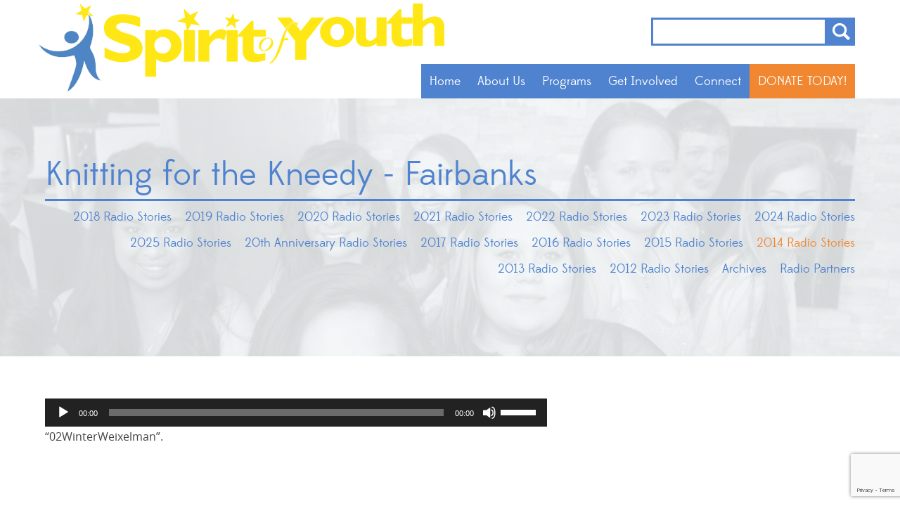

--- FILE ---
content_type: text/html; charset=UTF-8
request_url: https://www.spiritofyouth.org/programs/positive-media-recognition-campaign/radio-stories/2014-radio-stories/02winterweixelman/
body_size: 11658
content:
<!doctype html>
<head>

	<meta charset="UTF-8">
	
	<meta http-equiv="X-UA-Compatible" content="IE=edge,chrome=1">
	
		
	
	
	<meta name="author" content="Spirit Of Youth">
	<meta name="Copyright" content="Copyright Spirit Of Youth 2026. All Rights Reserved.">
	
	<meta name="viewport" content="width=device-width, initial-scale=1" />
	
	<meta name='robots' content='index, follow, max-image-preview:large, max-snippet:-1, max-video-preview:-1' />

	<!-- This site is optimized with the Yoast SEO plugin v26.8 - https://yoast.com/product/yoast-seo-wordpress/ -->
	<title>Knitting for the Kneedy - Fairbanks - Spirit Of Youth</title>
	<link rel="canonical" href="https://www.spiritofyouth.org/programs/positive-media-recognition-campaign/radio-stories/2014-radio-stories/02winterweixelman/" />
	<meta property="og:locale" content="en_US" />
	<meta property="og:type" content="article" />
	<meta property="og:title" content="Knitting for the Kneedy - Fairbanks - Spirit Of Youth" />
	<meta property="og:description" content="https://www.spiritofyouth.org/wp-content/uploads/2014/04/02WinterWeixelman.mp3 &#8220;02WinterWeixelman&#8221;." />
	<meta property="og:url" content="https://www.spiritofyouth.org/programs/positive-media-recognition-campaign/radio-stories/2014-radio-stories/02winterweixelman/" />
	<meta property="og:site_name" content="Spirit Of Youth" />
	<meta property="article:publisher" content="https://www.facebook.com/spiritofyouthak" />
	<meta name="twitter:card" content="summary_large_image" />
	<script type="application/ld+json" class="yoast-schema-graph">{"@context":"https://schema.org","@graph":[{"@type":"WebPage","@id":"https://www.spiritofyouth.org/programs/positive-media-recognition-campaign/radio-stories/2014-radio-stories/02winterweixelman/","url":"https://www.spiritofyouth.org/programs/positive-media-recognition-campaign/radio-stories/2014-radio-stories/02winterweixelman/","name":"Knitting for the Kneedy - Fairbanks - Spirit Of Youth","isPartOf":{"@id":"https://www.spiritofyouth.org/#website"},"primaryImageOfPage":{"@id":"https://www.spiritofyouth.org/programs/positive-media-recognition-campaign/radio-stories/2014-radio-stories/02winterweixelman/#primaryimage"},"image":{"@id":"https://www.spiritofyouth.org/programs/positive-media-recognition-campaign/radio-stories/2014-radio-stories/02winterweixelman/#primaryimage"},"thumbnailUrl":"","datePublished":"2014-05-19T17:26:24+00:00","breadcrumb":{"@id":"https://www.spiritofyouth.org/programs/positive-media-recognition-campaign/radio-stories/2014-radio-stories/02winterweixelman/#breadcrumb"},"inLanguage":"en-US","potentialAction":[{"@type":"ReadAction","target":["https://www.spiritofyouth.org/programs/positive-media-recognition-campaign/radio-stories/2014-radio-stories/02winterweixelman/"]}]},{"@type":"ImageObject","inLanguage":"en-US","@id":"https://www.spiritofyouth.org/programs/positive-media-recognition-campaign/radio-stories/2014-radio-stories/02winterweixelman/#primaryimage","url":"","contentUrl":""},{"@type":"BreadcrumbList","@id":"https://www.spiritofyouth.org/programs/positive-media-recognition-campaign/radio-stories/2014-radio-stories/02winterweixelman/#breadcrumb","itemListElement":[{"@type":"ListItem","position":1,"name":"Home","item":"https://www.spiritofyouth.org/"},{"@type":"ListItem","position":2,"name":"Programs","item":"https://www.spiritofyouth.org/programs/"},{"@type":"ListItem","position":3,"name":"Positive Media &#038; Recognition Campaign","item":"https://www.spiritofyouth.org/programs/positive-media-recognition-campaign/"},{"@type":"ListItem","position":4,"name":"Radio Stories","item":"https://www.spiritofyouth.org/programs/positive-media-recognition-campaign/radio-stories/"},{"@type":"ListItem","position":5,"name":"2014 Radio Stories","item":"https://www.spiritofyouth.org/programs/positive-media-recognition-campaign/radio-stories/2014-radio-stories/"},{"@type":"ListItem","position":6,"name":"Knitting for the Kneedy &#8211; Fairbanks"}]},{"@type":"WebSite","@id":"https://www.spiritofyouth.org/#website","url":"https://www.spiritofyouth.org/","name":"Spirit Of Youth","description":"Creating, promoting and recognizing youth involvement in communities across Alaska","publisher":{"@id":"https://www.spiritofyouth.org/#organization"},"potentialAction":[{"@type":"SearchAction","target":{"@type":"EntryPoint","urlTemplate":"https://www.spiritofyouth.org/?s={search_term_string}"},"query-input":{"@type":"PropertyValueSpecification","valueRequired":true,"valueName":"search_term_string"}}],"inLanguage":"en-US"},{"@type":"Organization","@id":"https://www.spiritofyouth.org/#organization","name":"Spirit Of Youth","url":"https://www.spiritofyouth.org/","logo":{"@type":"ImageObject","inLanguage":"en-US","@id":"https://www.spiritofyouth.org/#/schema/logo/image/","url":"https://www.spiritofyouth.org/wp-content/uploads/2024/07/SOY-OrganizationLogo.png","contentUrl":"https://www.spiritofyouth.org/wp-content/uploads/2024/07/SOY-OrganizationLogo.png","width":696,"height":696,"caption":"Spirit Of Youth"},"image":{"@id":"https://www.spiritofyouth.org/#/schema/logo/image/"},"sameAs":["https://www.facebook.com/spiritofyouthak"]}]}</script>
	<!-- / Yoast SEO plugin. -->


<link rel='dns-prefetch' href='//ajax.googleapis.com' />
<link rel='dns-prefetch' href='//www.spiritofyouth.org' />
<link rel='dns-prefetch' href='//hb.wpmucdn.com' />
<link href='//hb.wpmucdn.com' rel='preconnect' />
<link rel="alternate" title="oEmbed (JSON)" type="application/json+oembed" href="https://www.spiritofyouth.org/wp-json/oembed/1.0/embed?url=https%3A%2F%2Fwww.spiritofyouth.org%2Fprograms%2Fpositive-media-recognition-campaign%2Fradio-stories%2F2014-radio-stories%2F02winterweixelman%2F" />
<link rel="alternate" title="oEmbed (XML)" type="text/xml+oembed" href="https://www.spiritofyouth.org/wp-json/oembed/1.0/embed?url=https%3A%2F%2Fwww.spiritofyouth.org%2Fprograms%2Fpositive-media-recognition-campaign%2Fradio-stories%2F2014-radio-stories%2F02winterweixelman%2F&#038;format=xml" />
<style id='wp-block-library-inline-css' type='text/css'>
:root{--wp-block-synced-color:#7a00df;--wp-block-synced-color--rgb:122,0,223;--wp-bound-block-color:var(--wp-block-synced-color);--wp-editor-canvas-background:#ddd;--wp-admin-theme-color:#007cba;--wp-admin-theme-color--rgb:0,124,186;--wp-admin-theme-color-darker-10:#006ba1;--wp-admin-theme-color-darker-10--rgb:0,107,160.5;--wp-admin-theme-color-darker-20:#005a87;--wp-admin-theme-color-darker-20--rgb:0,90,135;--wp-admin-border-width-focus:2px}@media (min-resolution:192dpi){:root{--wp-admin-border-width-focus:1.5px}}.wp-element-button{cursor:pointer}:root .has-very-light-gray-background-color{background-color:#eee}:root .has-very-dark-gray-background-color{background-color:#313131}:root .has-very-light-gray-color{color:#eee}:root .has-very-dark-gray-color{color:#313131}:root .has-vivid-green-cyan-to-vivid-cyan-blue-gradient-background{background:linear-gradient(135deg,#00d084,#0693e3)}:root .has-purple-crush-gradient-background{background:linear-gradient(135deg,#34e2e4,#4721fb 50%,#ab1dfe)}:root .has-hazy-dawn-gradient-background{background:linear-gradient(135deg,#faaca8,#dad0ec)}:root .has-subdued-olive-gradient-background{background:linear-gradient(135deg,#fafae1,#67a671)}:root .has-atomic-cream-gradient-background{background:linear-gradient(135deg,#fdd79a,#004a59)}:root .has-nightshade-gradient-background{background:linear-gradient(135deg,#330968,#31cdcf)}:root .has-midnight-gradient-background{background:linear-gradient(135deg,#020381,#2874fc)}:root{--wp--preset--font-size--normal:16px;--wp--preset--font-size--huge:42px}.has-regular-font-size{font-size:1em}.has-larger-font-size{font-size:2.625em}.has-normal-font-size{font-size:var(--wp--preset--font-size--normal)}.has-huge-font-size{font-size:var(--wp--preset--font-size--huge)}.has-text-align-center{text-align:center}.has-text-align-left{text-align:left}.has-text-align-right{text-align:right}.has-fit-text{white-space:nowrap!important}#end-resizable-editor-section{display:none}.aligncenter{clear:both}.items-justified-left{justify-content:flex-start}.items-justified-center{justify-content:center}.items-justified-right{justify-content:flex-end}.items-justified-space-between{justify-content:space-between}.screen-reader-text{border:0;clip-path:inset(50%);height:1px;margin:-1px;overflow:hidden;padding:0;position:absolute;width:1px;word-wrap:normal!important}.screen-reader-text:focus{background-color:#ddd;clip-path:none;color:#444;display:block;font-size:1em;height:auto;left:5px;line-height:normal;padding:15px 23px 14px;text-decoration:none;top:5px;width:auto;z-index:100000}html :where(.has-border-color){border-style:solid}html :where([style*=border-top-color]){border-top-style:solid}html :where([style*=border-right-color]){border-right-style:solid}html :where([style*=border-bottom-color]){border-bottom-style:solid}html :where([style*=border-left-color]){border-left-style:solid}html :where([style*=border-width]){border-style:solid}html :where([style*=border-top-width]){border-top-style:solid}html :where([style*=border-right-width]){border-right-style:solid}html :where([style*=border-bottom-width]){border-bottom-style:solid}html :where([style*=border-left-width]){border-left-style:solid}html :where(img[class*=wp-image-]){height:auto;max-width:100%}:where(figure){margin:0 0 1em}html :where(.is-position-sticky){--wp-admin--admin-bar--position-offset:var(--wp-admin--admin-bar--height,0px)}@media screen and (max-width:600px){html :where(.is-position-sticky){--wp-admin--admin-bar--position-offset:0px}}
/*wp_block_styles_on_demand_placeholder:697c4e4cbd0f6*/
/*# sourceURL=wp-block-library-inline-css */
</style>
<style id='classic-theme-styles-inline-css' type='text/css'>
/*! This file is auto-generated */
.wp-block-button__link{color:#fff;background-color:#32373c;border-radius:9999px;box-shadow:none;text-decoration:none;padding:calc(.667em + 2px) calc(1.333em + 2px);font-size:1.125em}.wp-block-file__button{background:#32373c;color:#fff;text-decoration:none}
/*# sourceURL=/wp-includes/css/classic-themes.min.css */
</style>
<link rel='stylesheet' id='eff_style-css' href='https://hb.wpmucdn.com/www.spiritofyouth.org/d44402f1-0da1-4c80-919b-59de9732c23a.css' type='text/css' media='all' />
<link rel='stylesheet' id='soy-styles-css' href='https://hb.wpmucdn.com/www.spiritofyouth.org/1bccba8b-4f48-44f5-84bc-cef9a0025a30.css' type='text/css' media='all' />
<link rel='stylesheet' id='media-queries-styles-css' href='https://hb.wpmucdn.com/www.spiritofyouth.org/ad4e1715-b5a4-4e0b-8e91-fe613af85166.css' type='text/css' media='all' />
<link rel='stylesheet' id='mediaelement-css' href='https://hb.wpmucdn.com/www.spiritofyouth.org/82c0e0ed-6625-4f91-af77-5eddec0e4554.css' type='text/css' media='all' />
<link rel='stylesheet' id='wp-mediaelement-css' href='https://hb.wpmucdn.com/www.spiritofyouth.org/41fc575e-5189-4760-8d6b-154595198ddc.css' type='text/css' media='all' />
<script type="text/javascript" src="https://ajax.googleapis.com/ajax/libs/jquery/1.12.4/jquery.min.js?ver=6.9" id="jquery-js"></script>
<link rel="https://api.w.org/" href="https://www.spiritofyouth.org/wp-json/" /><link rel="alternate" title="JSON" type="application/json" href="https://www.spiritofyouth.org/wp-json/wp/v2/media/855" /><link rel='shortlink' href='https://www.spiritofyouth.org/?p=855' />
<link rel="icon" href="https://www.spiritofyouth.org/wp-content/smush-webp/2015/12/cropped-Untitled-design-8-32x32.png.webp" sizes="32x32" />
<link rel="icon" href="https://www.spiritofyouth.org/wp-content/smush-webp/2015/12/cropped-Untitled-design-8-192x192.png.webp" sizes="192x192" />
<link rel="apple-touch-icon" href="https://www.spiritofyouth.org/wp-content/smush-webp/2015/12/cropped-Untitled-design-8-180x180.png.webp" />
<meta name="msapplication-TileImage" content="https://www.spiritofyouth.org/wp-content/uploads/2015/12/cropped-Untitled-design-8-270x270.png" />
	
		
</head>

<body class="attachment wp-singular attachment-template-default attachmentid-855 attachment-mpeg wp-theme-SpiritOfYouth">
	
<header id="header">
	<div class="container">
    	<h1 id="logo"><a href="https://www.spiritofyouth.org">Spirit of Youth</a></h1>
        <div id="search">
        	<form action="https://www.spiritofyouth.org" id="searchform" method="get">
    <div>
      
        <input type="search" id="s" name="s" value="" />
        
        <input type="submit" value="Search" id="searchsubmit" />
    </div>
</form>        </div>
        
        <nav id="nav">
        	<div id="nav-trigger"></div>
        	<div class="menu-main-navigation-container"><ul id="menu-main-navigation" class="menu"><li id="menu-item-23" class="menu-item menu-item-type-post_type menu-item-object-page menu-item-home menu-item-23"><a href="https://www.spiritofyouth.org/">Home</a></li>
<li id="menu-item-19" class="menu-item menu-item-type-post_type menu-item-object-page menu-item-has-children menu-item-19"><a href="https://www.spiritofyouth.org/about-us/">About Us</a>
<ul class="sub-menu">
	<li id="menu-item-207" class="menu-item menu-item-type-post_type menu-item-object-page menu-item-207"><a href="https://www.spiritofyouth.org/about-us/board-of-directors/">Board of Directors</a></li>
	<li id="menu-item-208" class="menu-item menu-item-type-post_type menu-item-object-page menu-item-208"><a href="https://www.spiritofyouth.org/about-us/staff/">Staff</a></li>
	<li id="menu-item-209" class="menu-item menu-item-type-post_type menu-item-object-page menu-item-209"><a href="https://www.spiritofyouth.org/about-us/teen-advisory-council/">Teen Advisory Council</a></li>
	<li id="menu-item-210" class="menu-item menu-item-type-post_type menu-item-object-page menu-item-210"><a href="https://www.spiritofyouth.org/about-us/sponsors/">Sponsors</a></li>
	<li id="menu-item-211" class="menu-item menu-item-type-post_type menu-item-object-page menu-item-211"><a href="https://www.spiritofyouth.org/about-us/newsletter/">Newsletter</a></li>
	<li id="menu-item-212" class="menu-item menu-item-type-post_type menu-item-object-page menu-item-212"><a href="https://www.spiritofyouth.org/about-us/faqs/">FAQ’s</a></li>
</ul>
</li>
<li id="menu-item-24" class="menu-item menu-item-type-post_type menu-item-object-page menu-item-has-children menu-item-24"><a href="https://www.spiritofyouth.org/programs/">Programs</a>
<ul class="sub-menu">
	<li id="menu-item-216" class="menu-item menu-item-type-post_type menu-item-object-page menu-item-216"><a href="https://www.spiritofyouth.org/programs/positive-media-recognition-campaign/">Positive Media &#038; Recognition Campaign</a></li>
	<li id="menu-item-97367" class="menu-item menu-item-type-custom menu-item-object-custom menu-item-97367"><a target="_blank" href="https://alaskateenmedia.org/">Alaska Teen Media Institute</a></li>
	<li id="menu-item-219" class="menu-item menu-item-type-post_type menu-item-object-page menu-item-219"><a href="https://www.spiritofyouth.org/programs/youth-friendly-business/">Youth Friendly Business</a></li>
	<li id="menu-item-220" class="menu-item menu-item-type-post_type menu-item-object-page menu-item-220"><a href="https://www.spiritofyouth.org/programs/que-pasa-anchorage/">¿Que Pasa? Anchorage</a></li>
	<li id="menu-item-96244" class="menu-item menu-item-type-custom menu-item-object-custom menu-item-96244"><a target="_blank" href="https://www.endbullyingak.org/">Empowering Youth Voice To End Bullying</a></li>
</ul>
</li>
<li id="menu-item-22" class="menu-item menu-item-type-post_type menu-item-object-page menu-item-has-children menu-item-22"><a href="https://www.spiritofyouth.org/get-involved/">Get Involved</a>
<ul class="sub-menu">
	<li id="menu-item-504" class="menu-item menu-item-type-post_type menu-item-object-page menu-item-504"><a href="https://www.spiritofyouth.org/about-us/teen-advisory-council/join-our-teen-advisory-council/">Join Our Teen Advisory Council</a></li>
	<li id="menu-item-506" class="menu-item menu-item-type-post_type menu-item-object-page menu-item-506"><a href="https://www.spiritofyouth.org/programs/positive-media-recognition-campaign/nomination-form/">Nominate a Youth</a></li>
	<li id="menu-item-3180" class="menu-item menu-item-type-custom menu-item-object-custom menu-item-3180"><a href="https://www.spiritofyouth.org/about-us/board-of-directors/join-our-board/">Join Our Board</a></li>
</ul>
</li>
<li id="menu-item-20" class="menu-item menu-item-type-post_type menu-item-object-page menu-item-has-children menu-item-20"><a href="https://www.spiritofyouth.org/connect/">Connect</a>
<ul class="sub-menu">
	<li id="menu-item-214" class="menu-item menu-item-type-post_type menu-item-object-page menu-item-214"><a href="https://www.spiritofyouth.org/connect/contact-us/">Contact Us</a></li>
	<li id="menu-item-549" class="menu-item menu-item-type-post_type menu-item-object-page menu-item-549"><a href="https://www.spiritofyouth.org/connect/get-updates/">Receive Updates</a></li>
	<li id="menu-item-213" class="menu-item menu-item-type-post_type menu-item-object-page menu-item-213"><a href="https://www.spiritofyouth.org/connect/blog/">Spirit of Youth News</a></li>
	<li id="menu-item-215" class="menu-item menu-item-type-post_type menu-item-object-page menu-item-215"><a href="https://www.spiritofyouth.org/connect/youth-leadership-connection/">Youth Leadership Connection</a></li>
</ul>
</li>
<li id="menu-item-2250" class="menu-item menu-item-type-post_type menu-item-object-page menu-item-2250"><a href="https://www.spiritofyouth.org/donations/">DONATE TODAY!</a></li>
</ul></div>        </nav>
        <div class="clearfloat"></div>
    </div>
</header>
<section id="banner-navigation" class="content">
	    
    	    <div id="banner-image"  style="background-image:url(https://www.spiritofyouth.org/wp-content/smush-webp/2014/03/JJB2833.png.webp)"></div>    
        
	<div class="container">
    	<h2>Knitting for the Kneedy - Fairbanks</h2>
<ul class="sub-nav" data-nav-level="child">
	<li class="page_item page-item-3961"><a href="https://www.spiritofyouth.org/programs/positive-media-recognition-campaign/radio-stories/2018-radio-stories/">2018 Radio Stories</a></li>
<li class="page_item page-item-3963"><a href="https://www.spiritofyouth.org/programs/positive-media-recognition-campaign/radio-stories/2019-radio-stories/">2019 Radio Stories</a></li>
<li class="page_item page-item-36462"><a href="https://www.spiritofyouth.org/programs/positive-media-recognition-campaign/radio-stories/2020-radio-stories/">2020 Radio Stories</a></li>
<li class="page_item page-item-73856"><a href="https://www.spiritofyouth.org/programs/positive-media-recognition-campaign/radio-stories/2021-radio-stories/">2021 Radio Stories</a></li>
<li class="page_item page-item-93793"><a href="https://www.spiritofyouth.org/programs/positive-media-recognition-campaign/radio-stories/2022-radio-stories/">2022 Radio Stories</a></li>
<li class="page_item page-item-100479"><a href="https://www.spiritofyouth.org/programs/positive-media-recognition-campaign/radio-stories/2023-radio-stories/">2023 Radio Stories</a></li>
<li class="page_item page-item-103589"><a href="https://www.spiritofyouth.org/programs/positive-media-recognition-campaign/radio-stories/2023-radio-stories-copy/">2024 Radio Stories</a></li>
<li class="page_item page-item-109940"><a href="https://www.spiritofyouth.org/programs/positive-media-recognition-campaign/radio-stories/2023-radio-stories-copy-copy/">2025 Radio Stories</a></li>
<li class="page_item page-item-3323"><a href="https://www.spiritofyouth.org/programs/positive-media-recognition-campaign/radio-stories/20th-anniversary-radio-stories/">20th Anniversary Radio Stories</a></li>
<li class="page_item page-item-2882"><a href="https://www.spiritofyouth.org/programs/positive-media-recognition-campaign/radio-stories/2017-radio-stories/">2017 Radio Stories</a></li>
<li class="page_item page-item-2149"><a href="https://www.spiritofyouth.org/programs/positive-media-recognition-campaign/radio-stories/2016-radio-stories/">2016 Radio Stories</a></li>
<li class="page_item page-item-1631"><a href="https://www.spiritofyouth.org/programs/positive-media-recognition-campaign/radio-stories/2015-radio-stories/">2015 Radio Stories</a></li>
<li class="page_item page-item-582 current_page_ancestor current_page_parent"><a href="https://www.spiritofyouth.org/programs/positive-media-recognition-campaign/radio-stories/2014-radio-stories/">2014 Radio Stories</a></li>
<li class="page_item page-item-452"><a href="https://www.spiritofyouth.org/programs/positive-media-recognition-campaign/radio-stories/2013-radio-stories/">2013 Radio Stories</a></li>
<li class="page_item page-item-454"><a href="https://www.spiritofyouth.org/programs/positive-media-recognition-campaign/radio-stories/2012-radio-stories/">2012 Radio Stories</a></li>
<li class="page_item page-item-459"><a href="https://www.spiritofyouth.org/programs/positive-media-recognition-campaign/radio-stories/archives/">Archives</a></li>
<li class="page_item page-item-697"><a href="https://www.spiritofyouth.org/programs/positive-media-recognition-campaign/radio-stories/radio-partners/">Radio Partners</a></li>
</ul>
<div class="clearfloat"></div>    </div>
</section>
<section id="page" class="content">
	<div class="container">
		
		<div class="forty right">
            	<ul id="page-nav" class="sidebar-nav-menu">
			</ul>
        </div>
    	<div class="sixty left">
                	
            
                        
			<audio class="wp-audio-shortcode" id="audio-855-2" preload="none" style="width: 100%;" controls="controls"><source type="audio/mpeg" src="https://www.spiritofyouth.org/wp-content/uploads/2014/04/02WinterWeixelman.mp3?_=2" /><a href="https://www.spiritofyouth.org/wp-content/uploads/2014/04/02WinterWeixelman.mp3">https://www.spiritofyouth.org/wp-content/uploads/2014/04/02WinterWeixelman.mp3</a></audio>
<p>&#8220;02WinterWeixelman&#8221;.</p>
            
                </div>

		

		<div class="clearfloat"></div>
    </div>
</section>

<footer id="footer" class="content blue">
	<div class="container">
    	<h3>Say Hello!</h3>
    	<div class="half left">
        	<p>Want to drop us a line? Head on over to our <a href="https://www.spiritofyouth.org/connect/contact-us/">Contact Us</a> page for an email message, or give us a call at (907) 272-2875.</p>
            <br>
            <p>
                <span class="label">Address:</span> 203 W 15th Ave # 103 <br>
                <span class="label"></span> Anchorage, AK 99501
            </p>
            <br>
            <div class="map">
            	<a href="https://www.google.com/maps/place/Spirit+of+Youth/@61.207984,-149.88564,17z/data=!3m1!4b1!4m2!3m1!1s0x56c897d32a50c8b9:0xbffbff6f1d546476" target="_blank">View Map</a>
            </div>
        </div>
        <div class="half right">
        	
            <h4>Stay Connected!</h4>
			<p>
				Don't forget to sign up for regular updates from Spirit of Youth!
			</p>
            <style id="wpforms-css-vars-102896">
				#wpforms-102896 {
				
			}
			</style><div class="wpforms-container wpforms-container-full form wpforms-render-modern" id="wpforms-102896"><form id="wpforms-form-102896" class="wpforms-validate wpforms-form wpforms-ajax-form" data-formid="102896" method="post" enctype="multipart/form-data" action="/programs/positive-media-recognition-campaign/radio-stories/2014-radio-stories/02winterweixelman/" data-token="d8a9666e4f4cfff323b9204a8358f93c" data-token-time="1769754188"><noscript class="wpforms-error-noscript">Please enable JavaScript in your browser to complete this form.</noscript><div id="wpforms-error-noscript" style="display: none;">Please enable JavaScript in your browser to complete this form.</div><div class="wpforms-field-container"><div id="wpforms-102896-field_1-container" class="wpforms-field wpforms-field-name" data-field-type="name" data-field-id="1"><fieldset><legend class="wpforms-field-label wpforms-label-hide" aria-hidden="false">Name <span class="wpforms-required-label" aria-hidden="true">*</span></legend><div class="wpforms-field-row wpforms-field-large"><div class="wpforms-field-row-block wpforms-first wpforms-one-half"><input type="text" id="wpforms-102896-field_1" class="wpforms-field-name-first wpforms-field-required" name="wpforms[fields][1][first]" placeholder="First Name" aria-errormessage="wpforms-102896-field_1-error" required><label for="wpforms-102896-field_1" class="wpforms-field-sublabel after wpforms-sublabel-hide">First</label></div><div class="wpforms-field-row-block wpforms-one-half"><input type="text" id="wpforms-102896-field_1-last" class="wpforms-field-name-last wpforms-field-required" name="wpforms[fields][1][last]" placeholder="Last Name" aria-errormessage="wpforms-102896-field_1-last-error" required><label for="wpforms-102896-field_1-last" class="wpforms-field-sublabel after wpforms-sublabel-hide">Last</label></div></div></fieldset></div><div id="wpforms-102896-field_2-container" class="wpforms-field wpforms-field-email" data-field-type="email" data-field-id="2"><label class="wpforms-field-label wpforms-label-hide" for="wpforms-102896-field_2" aria-hidden="false">Email <span class="wpforms-required-label" aria-hidden="true">*</span></label><input type="email" id="wpforms-102896-field_2" class="wpforms-field-large wpforms-field-required" name="wpforms[fields][2]" placeholder="Email" spellcheck="false" aria-errormessage="wpforms-102896-field_2-error" required></div><div id="wpforms-102896-field_3-container" class="wpforms-field wpforms-field-address" data-field-type="address" data-field-id="3"><fieldset><legend class="wpforms-field-label wpforms-label-hide" aria-hidden="false">Address</legend><div class="wpforms-field-row wpforms-field-large"><div ><input type="text" id="wpforms-102896-field_3" class="wpforms-field-address-address1" name="wpforms[fields][3][address1]" placeholder="Street Address" aria-errormessage="wpforms-102896-field_3-error" ><label for="wpforms-102896-field_3" class="wpforms-field-sublabel after wpforms-sublabel-hide">Address Line 1</label></div></div><div class="wpforms-field-row wpforms-field-large"><div class="wpforms-field-row-block wpforms-one-half wpforms-first"><input type="text" id="wpforms-102896-field_3-city" class="wpforms-field-address-city" name="wpforms[fields][3][city]" placeholder="City" aria-errormessage="wpforms-102896-field_3-city-error" ><label for="wpforms-102896-field_3-city" class="wpforms-field-sublabel after wpforms-sublabel-hide">City</label></div><div class="wpforms-field-row-block wpforms-one-half"><select id="wpforms-102896-field_3-state" class="wpforms-field-address-state" name="wpforms[fields][3][state]" aria-errormessage="wpforms-102896-field_3-state-error" ><option value="AL" >Alabama</option><option value="AK"  selected='selected'>Alaska</option><option value="AZ" >Arizona</option><option value="AR" >Arkansas</option><option value="CA" >California</option><option value="CO" >Colorado</option><option value="CT" >Connecticut</option><option value="DE" >Delaware</option><option value="DC" >District of Columbia</option><option value="FL" >Florida</option><option value="GA" >Georgia</option><option value="HI" >Hawaii</option><option value="ID" >Idaho</option><option value="IL" >Illinois</option><option value="IN" >Indiana</option><option value="IA" >Iowa</option><option value="KS" >Kansas</option><option value="KY" >Kentucky</option><option value="LA" >Louisiana</option><option value="ME" >Maine</option><option value="MD" >Maryland</option><option value="MA" >Massachusetts</option><option value="MI" >Michigan</option><option value="MN" >Minnesota</option><option value="MS" >Mississippi</option><option value="MO" >Missouri</option><option value="MT" >Montana</option><option value="NE" >Nebraska</option><option value="NV" >Nevada</option><option value="NH" >New Hampshire</option><option value="NJ" >New Jersey</option><option value="NM" >New Mexico</option><option value="NY" >New York</option><option value="NC" >North Carolina</option><option value="ND" >North Dakota</option><option value="OH" >Ohio</option><option value="OK" >Oklahoma</option><option value="OR" >Oregon</option><option value="PA" >Pennsylvania</option><option value="RI" >Rhode Island</option><option value="SC" >South Carolina</option><option value="SD" >South Dakota</option><option value="TN" >Tennessee</option><option value="TX" >Texas</option><option value="UT" >Utah</option><option value="VT" >Vermont</option><option value="VA" >Virginia</option><option value="WA" >Washington</option><option value="WV" >West Virginia</option><option value="WI" >Wisconsin</option><option value="WY" >Wyoming</option></select><label for="wpforms-102896-field_3-state" class="wpforms-field-sublabel after wpforms-sublabel-hide">State</label></div></div><div class="wpforms-field-row wpforms-field-large"><div class="wpforms-field-row-block wpforms-one-half wpforms-first"><input type="text" id="wpforms-102896-field_3-postal" class="wpforms-field-address-postal wpforms-masked-input" data-inputmask-mask="(99999)|(99999-9999)" data-inputmask-keepstatic="true" data-rule-inputmask-incomplete="1" name="wpforms[fields][3][postal]" placeholder="Zip Code" aria-errormessage="wpforms-102896-field_3-postal-error" ><label for="wpforms-102896-field_3-postal" class="wpforms-field-sublabel after wpforms-sublabel-hide">Zip Code</label></div></div></fieldset></div></div><!-- .wpforms-field-container --><div class="wpforms-recaptcha-container wpforms-is-recaptcha wpforms-is-recaptcha-type-v3" ><input type="hidden" name="wpforms[recaptcha]" value=""></div><div class="wpforms-submit-container" ><input type="hidden" name="wpforms[id]" value="102896"><input type="hidden" name="page_title" value="Knitting for the Kneedy &#8211; Fairbanks"><input type="hidden" name="page_url" value="https://www.spiritofyouth.org/programs/positive-media-recognition-campaign/radio-stories/2014-radio-stories/02winterweixelman/"><input type="hidden" name="url_referer" value=""><input type="hidden" name="page_id" value="855"><input type="hidden" name="wpforms[post_id]" value="855"><button type="submit" name="wpforms[submit]" id="wpforms-submit-102896" class="wpforms-submit newsletter-submit" data-alt-text="Sending..." data-submit-text="Sign Up!" aria-live="assertive" value="wpforms-submit">Sign Up!</button><img src="https://www.spiritofyouth.org/wp-content/plugins/wpforms/assets/images/submit-spin.svg" class="wpforms-submit-spinner" style="display: none;" width="26" height="26" alt="Loading"></div></form></div>  <!-- .wpforms-container -->        </div>
        <div class="clearfloat"></div>
        <div class="meta">
        	<div class="clearfloat"></div>
            
        	<ul class="social">
            	<li><a href="https://www.facebook.com/spiritofyouthak" id="facebook">Facebook</a></li>
                
            </ul>
            <a href="#" id="view-full-site">View Full Site</a>
            <p class="copyright">&copy; 2026 Spirit of Youth.  All Rights Reserved. View our <a href="https://www.spiritofyouth.org/privacy-statement/">Privacy Statement</a>.</p>
            <p class="credit">Designed &amp; Developed by <a href="https://websmith.international">WebSmith International</a>.</p>
        </div>
        
    </div>
</footer>

	<script type="speculationrules">
{"prefetch":[{"source":"document","where":{"and":[{"href_matches":"/*"},{"not":{"href_matches":["/wp-*.php","/wp-admin/*","/wp-content/uploads/*","/wp-content/*","/wp-content/plugins/*","/wp-content/themes/SpiritOfYouth/*","/*\\?(.+)"]}},{"not":{"selector_matches":"a[rel~=\"nofollow\"]"}},{"not":{"selector_matches":".no-prefetch, .no-prefetch a"}}]},"eagerness":"conservative"}]}
</script>
<script type="text/javascript" src="https://hb.wpmucdn.com/www.spiritofyouth.org/e5ad6909-1cdf-4479-8993-954e97400b59.js" id="cookie-scripts-js"></script>
<script type="text/javascript" src="https://hb.wpmucdn.com/www.spiritofyouth.org/290091ac-8a1c-4163-81fc-54f1dd3e9c45.js" id="slideshow-scripts-js"></script>
<script type="text/javascript" src="https://hb.wpmucdn.com/www.spiritofyouth.org/6ca00a35-fa53-4662-aa5c-5aa1b47387dd.js" id="parsley-scripts-js"></script>
<script type="text/javascript" src="https://hb.wpmucdn.com/www.spiritofyouth.org/da2ba589-5f72-46c4-9bc2-2082718306f8.js" id="global-scripts-js"></script>
<script type="text/javascript" id="mediaelement-core-js-before">
/* <![CDATA[ */
var mejsL10n = {"language":"en","strings":{"mejs.download-file":"Download File","mejs.install-flash":"You are using a browser that does not have Flash player enabled or installed. Please turn on your Flash player plugin or download the latest version from https://get.adobe.com/flashplayer/","mejs.fullscreen":"Fullscreen","mejs.play":"Play","mejs.pause":"Pause","mejs.time-slider":"Time Slider","mejs.time-help-text":"Use Left/Right Arrow keys to advance one second, Up/Down arrows to advance ten seconds.","mejs.live-broadcast":"Live Broadcast","mejs.volume-help-text":"Use Up/Down Arrow keys to increase or decrease volume.","mejs.unmute":"Unmute","mejs.mute":"Mute","mejs.volume-slider":"Volume Slider","mejs.video-player":"Video Player","mejs.audio-player":"Audio Player","mejs.captions-subtitles":"Captions/Subtitles","mejs.captions-chapters":"Chapters","mejs.none":"None","mejs.afrikaans":"Afrikaans","mejs.albanian":"Albanian","mejs.arabic":"Arabic","mejs.belarusian":"Belarusian","mejs.bulgarian":"Bulgarian","mejs.catalan":"Catalan","mejs.chinese":"Chinese","mejs.chinese-simplified":"Chinese (Simplified)","mejs.chinese-traditional":"Chinese (Traditional)","mejs.croatian":"Croatian","mejs.czech":"Czech","mejs.danish":"Danish","mejs.dutch":"Dutch","mejs.english":"English","mejs.estonian":"Estonian","mejs.filipino":"Filipino","mejs.finnish":"Finnish","mejs.french":"French","mejs.galician":"Galician","mejs.german":"German","mejs.greek":"Greek","mejs.haitian-creole":"Haitian Creole","mejs.hebrew":"Hebrew","mejs.hindi":"Hindi","mejs.hungarian":"Hungarian","mejs.icelandic":"Icelandic","mejs.indonesian":"Indonesian","mejs.irish":"Irish","mejs.italian":"Italian","mejs.japanese":"Japanese","mejs.korean":"Korean","mejs.latvian":"Latvian","mejs.lithuanian":"Lithuanian","mejs.macedonian":"Macedonian","mejs.malay":"Malay","mejs.maltese":"Maltese","mejs.norwegian":"Norwegian","mejs.persian":"Persian","mejs.polish":"Polish","mejs.portuguese":"Portuguese","mejs.romanian":"Romanian","mejs.russian":"Russian","mejs.serbian":"Serbian","mejs.slovak":"Slovak","mejs.slovenian":"Slovenian","mejs.spanish":"Spanish","mejs.swahili":"Swahili","mejs.swedish":"Swedish","mejs.tagalog":"Tagalog","mejs.thai":"Thai","mejs.turkish":"Turkish","mejs.ukrainian":"Ukrainian","mejs.vietnamese":"Vietnamese","mejs.welsh":"Welsh","mejs.yiddish":"Yiddish"}};
//# sourceURL=mediaelement-core-js-before
/* ]]> */
</script>
<script type="text/javascript" src="https://hb.wpmucdn.com/www.spiritofyouth.org/b3796699-aad9-4e7f-9995-99fccdaf47a0.js" id="mediaelement-core-js"></script>
<script type="text/javascript" src="https://hb.wpmucdn.com/www.spiritofyouth.org/383c6c02-7a4d-4267-a225-3c03d14b5dcc.js" id="mediaelement-migrate-js"></script>
<script type="text/javascript" id="mediaelement-js-extra">
/* <![CDATA[ */
var _wpmejsSettings = {"pluginPath":"/wp-includes/js/mediaelement/","classPrefix":"mejs-","stretching":"responsive","audioShortcodeLibrary":"mediaelement","videoShortcodeLibrary":"mediaelement"};
//# sourceURL=mediaelement-js-extra
/* ]]> */
</script>
<script type="text/javascript" src="https://hb.wpmucdn.com/www.spiritofyouth.org/0646fde6-2915-4b86-b2f8-559ce8df20f2.js" id="wp-mediaelement-js"></script>
<script type="text/javascript" src="https://hb.wpmucdn.com/www.spiritofyouth.org/17b7696a-9301-4eeb-a3a6-0f2a825ca28e.js" id="wp-hooks-js"></script>
<script type="text/javascript" id="wpforms-calculations-js-extra">
/* <![CDATA[ */
var wpforms_calculations = {"code":[],"formFields":{"102896":{"1":{"id":"1","type":"name","label":"Name","format":"first-last","description":"","required":"1","size":"large","simple_placeholder":"","simple_default":"","first_placeholder":"First Name","first_default":"","middle_placeholder":"","middle_default":"","last_placeholder":"Last Name","last_default":"","css":"","label_hide":"1","sublabel_hide":"1"},"2":{"id":"2","type":"email","label":"Email","description":"","required":"1","size":"large","placeholder":"Email","confirmation_placeholder":"","default_value":false,"filter_type":"","allowlist":"","denylist":"","css":"","label_hide":"1"},"3":{"id":"3","type":"address","label":"Address","scheme":"us","description":"","size":"large","address1_placeholder":"Street Address","address1_default":"","address2_hide":"1","address2_placeholder":"","address2_default":"","city_placeholder":"City","city_default":"","state_placeholder":"","state_default":"AK","postal_placeholder":"Zip Code","postal_default":"","country_placeholder":"","country_default":"","css":"","label_hide":"1","sublabel_hide":"1"}}},"choicesShowValuesFilter":"","debug":"","calcDebug":"","allowedFields":{"text":[],"textarea":[],"select":[],"radio":[],"checkbox":[],"number":[],"name":["first","middle","last"],"email":["primary","secondary"],"number-slider":[],"phone":[],"address":["address1","address2","city","state","postal","country"],"date-time":["date","time"],"url":[],"rating":[],"hidden":[],"payment-checkbox":["amount"],"payment-multiple":["amount"],"payment-select":["amount"],"payment-single":["amount"],"payment-total":["amount"]},"timeZone":"America/Anchorage","datetimeDefaultFormat":"F j, Y g:i a","datetimeDefaultFormats":["d/m/Y","d/m/Y g:i A","d/m/Y H:i","m/d/Y","m/d/Y g:i A","m/d/Y H:i","d-m-Y","d-m-Y g:i A","d-m-Y H:i","m-d-Y","m-d-Y g:i A","m-d-Y H:i","Y-m-d","Y-m-d g:i A","Y-m-d H:i","d.m.Y","d.m.Y g:i A","d.m.Y H:i","F j, Y","F j, Y g:i A","F j, Y H:i","g:i A","H:i"],"resultVarName":"_RETVAL","functionsArrayName":"_FUNCTION","innerFunctionsArrayName":"_INNER_FUNC","strings":{"debugPrefix":"WPForms Calculations Debug:","errorPrefix":"WPForms Calculations Error:","errorFormFieldPrefix":"Form: #%1$s, field #%2$s:","errorCircularReference":"Circular reference detected in field #%1$s.","errorDivisionByZero":"Formula tried dividing by zero.","readonlyInputTitle":"This field is read-only because the value is the result of a calculation."}};
//# sourceURL=wpforms-calculations-js-extra
/* ]]> */
</script>
<script type="text/javascript" src="https://www.spiritofyouth.org/wp-content/plugins/wpforms-calculations/assets/js/frontend/frontend.min.js?ver=1.9.0" id="wpforms-calculations-js"></script>
<script type="text/javascript" id="wphb-3-js-extra">
/* <![CDATA[ */
var wpforms_file_upload = {"url":"https://www.spiritofyouth.org/wp-admin/admin-ajax.php","errors":{"default_error":"Something went wrong, please try again.","file_not_uploaded":"This file was not uploaded.","file_limit":"File uploads exceed the maximum number allowed ({fileLimit}).","file_extension":"File type is not allowed.","file_size":"File exceeds the max size allowed.","post_max_size":"File exceeds the upload limit allowed (64 MB)."},"loading_message":"File upload is in progress. Please submit the form once uploading is completed."};;;var wpforms_captcha = {"max":"15","min":"1","cal":["+","*"],"errorMsg":"Incorrect answer."};
var wpforms_captcha = {"max":"15","min":"1","cal":["+","*"],"errorMsg":"Incorrect answer."};
//# sourceURL=wphb-3-js-extra
/* ]]> */
</script>
<script type="text/javascript" src="https://hb.wpmucdn.com/www.spiritofyouth.org/76cf014b-9299-475e-8e89-f9a567eee804.js" id="wphb-3-js"></script>
<script type="text/javascript" src="https://hb.wpmucdn.com/www.spiritofyouth.org/9c680564-5d6c-4150-9cef-ca1707a49e0c.js" id="underscore-js"></script>
<script type="text/javascript" id="wp-util-js-extra">
/* <![CDATA[ */
var _wpUtilSettings = {"ajax":{"url":"/wp-admin/admin-ajax.php"}};
//# sourceURL=wp-util-js-extra
/* ]]> */
</script>
<script type="text/javascript" src="https://hb.wpmucdn.com/www.spiritofyouth.org/ee0b15cf-79ea-4881-a664-9f6badcf999b.js" id="wp-util-js"></script>
<script type="text/javascript" id="wphb-4-js-extra">
/* <![CDATA[ */
var _zxcvbnSettings = {"src":"https://www.spiritofyouth.org/wp-includes/js/zxcvbn.min.js"};
//# sourceURL=wphb-4-js-extra
/* ]]> */
</script>
<script type="text/javascript" src="https://hb.wpmucdn.com/www.spiritofyouth.org/2eb68c83-a6ac-470f-b7ef-743685f83db2.js" id="wphb-4-js"></script>
<script type="text/javascript" src="https://hb.wpmucdn.com/www.spiritofyouth.org/70629641-e0e5-4256-bd43-1c475662e3f4.js" id="wp-i18n-js"></script>
<script type="text/javascript" id="wp-i18n-js-after">
/* <![CDATA[ */
wp.i18n.setLocaleData( { 'text direction\u0004ltr': [ 'ltr' ] } );
//# sourceURL=wp-i18n-js-after
/* ]]> */
</script>
<script type="text/javascript" id="password-strength-meter-js-extra">
/* <![CDATA[ */
var pwsL10n = {"unknown":"Password strength unknown","short":"Very weak","bad":"Weak","good":"Medium","strong":"Strong","mismatch":"Mismatch"};
//# sourceURL=password-strength-meter-js-extra
/* ]]> */
</script>
<script type="text/javascript" src="https://hb.wpmucdn.com/www.spiritofyouth.org/d645252c-859d-4879-a66d-4449b53c8119.js" id="password-strength-meter-js"></script>
<script type="text/javascript" src="https://hb.wpmucdn.com/www.spiritofyouth.org/667f0e05-4833-44da-9c67-c858deb8a400.js" id="wphb-5-js"></script>
<script type="text/javascript" id="wpforms-choicesjs-js-extra">
/* <![CDATA[ */
var wpforms_choicesjs_config = {"removeItemButton":"1","shouldSort":"","fuseOptions":{"threshold":0.1,"distance":1000},"loadingText":"Loading...","noResultsText":"No results found","noChoicesText":"No choices to choose from","uniqueItemText":"Only unique values can be added","customAddItemText":"Only values matching specific conditions can be added"};
//# sourceURL=wpforms-choicesjs-js-extra
/* ]]> */
</script>
<script type="text/javascript" src="https://www.spiritofyouth.org/wp-content/plugins/wpforms/assets/lib/choices.min.js?ver=10.2.0" id="wpforms-choicesjs-js"></script>
<script type="text/javascript" src="https://hb.wpmucdn.com/www.spiritofyouth.org/a6eb6d28-0dec-41ea-8a04-0ff985cb6288.js" id="wpforms-validation-js"></script>
<script type="text/javascript" src="https://www.spiritofyouth.org/wp-content/plugins/wpforms/assets/lib/jquery.inputmask.min.js?ver=5.0.9" id="wpforms-maskedinput-js"></script>
<script type="text/javascript" src="https://hb.wpmucdn.com/www.spiritofyouth.org/075eb1bf-6a65-47e4-93d0-27aea4c75ae2.js" id="wphb-6-js"></script>
<script type="text/javascript" src="https://www.google.com/recaptcha/api.js?render=6LcIdyMqAAAAANlQsYA6HmLJs4pfdQfTZ5fa46xM" id="wpforms-recaptcha-js"></script>
<script type="text/javascript" id="wpforms-recaptcha-js-after">
/* <![CDATA[ */
var wpformsDispatchEvent = function (el, ev, custom) {
				var e = document.createEvent(custom ? "CustomEvent" : "HTMLEvents");
				custom ? e.initCustomEvent(ev, true, true, false) : e.initEvent(ev, true, true);
				el.dispatchEvent(e);
			};
		var wpformsRecaptchaV3Execute = function ( callback ) {
					grecaptcha.execute( "6LcIdyMqAAAAANlQsYA6HmLJs4pfdQfTZ5fa46xM", { action: "wpforms" } ).then( function ( token ) {
						Array.prototype.forEach.call( document.getElementsByName( "wpforms[recaptcha]" ), function ( el ) {
							el.value = token;
						} );
						if ( typeof callback === "function" ) {
							return callback();
						}
					} );
				}
				grecaptcha.ready( function () {
					wpformsDispatchEvent( document, "wpformsRecaptchaLoaded", true );
				} );
			
//# sourceURL=wpforms-recaptcha-js-after
/* ]]> */
</script>
<script type="text/javascript" src="https://hb.wpmucdn.com/www.spiritofyouth.org/c3fe98d1-5604-404b-8b7b-87e25d260ea3.js" id="wpforms-address-field-js"></script>
<script type='text/javascript'>
/* <![CDATA[ */
var wpforms_settings = {"val_required":"This field is required.","val_email":"Please enter a valid email address.","val_email_suggestion":"Did you mean {suggestion}?","val_email_suggestion_title":"Click to accept this suggestion.","val_email_restricted":"This email address is not allowed.","val_number":"Please enter a valid number.","val_number_positive":"Please enter a valid positive number.","val_minimum_price":"Amount entered is less than the required minimum.","val_confirm":"Field values do not match.","val_checklimit":"You have exceeded the number of allowed selections: {#}.","val_limit_characters":"{count} of {limit} max characters.","val_limit_words":"{count} of {limit} max words.","val_min":"Please enter a value greater than or equal to {0}.","val_max":"Please enter a value less than or equal to {0}.","val_recaptcha_fail_msg":"reCAPTCHA verification failed, please try again later.","val_turnstile_fail_msg":"Cloudflare Turnstile verification failed, please try again later.","val_inputmask_incomplete":"Please fill out the field in required format.","uuid_cookie":"1","locale":"en","country":"","country_list_label":"Country list","wpforms_plugin_url":"https:\/\/www.spiritofyouth.org\/wp-content\/plugins\/wpforms\/","gdpr":"","ajaxurl":"https:\/\/www.spiritofyouth.org\/wp-admin\/admin-ajax.php","mailcheck_enabled":"1","mailcheck_domains":[],"mailcheck_toplevel_domains":["dev"],"is_ssl":"1","currency_code":"USD","currency_thousands":",","currency_decimals":"2","currency_decimal":".","currency_symbol":"$","currency_symbol_pos":"left","val_requiredpayment":"Payment is required.","val_creditcard":"Please enter a valid credit card number.","css_vars":["field-border-radius","field-border-style","field-border-size","field-background-color","field-border-color","field-text-color","field-menu-color","label-color","label-sublabel-color","label-error-color","button-border-radius","button-border-style","button-border-size","button-background-color","button-border-color","button-text-color","page-break-color","background-image","background-position","background-repeat","background-size","background-width","background-height","background-color","background-url","container-padding","container-border-style","container-border-width","container-border-color","container-border-radius","field-size-input-height","field-size-input-spacing","field-size-font-size","field-size-line-height","field-size-padding-h","field-size-checkbox-size","field-size-sublabel-spacing","field-size-icon-size","label-size-font-size","label-size-line-height","label-size-sublabel-font-size","label-size-sublabel-line-height","button-size-font-size","button-size-height","button-size-padding-h","button-size-margin-top","container-shadow-size-box-shadow"],"val_post_max_size":"The total size of the selected files {totalSize} MB exceeds the allowed limit {maxSize} MB.","val_time12h":"Please enter time in 12-hour AM\/PM format (eg 8:45 AM).","val_time24h":"Please enter time in 24-hour format (eg 22:45).","val_time_limit":"Please enter time between {minTime} and {maxTime}.","val_url":"Please enter a valid URL.","val_fileextension":"File type is not allowed.","val_filesize":"File exceeds max size allowed. File was not uploaded.","post_max_size":"134217728","isModernMarkupEnabled":"1","formErrorMessagePrefix":"Form error message","errorMessagePrefix":"Error message","submitBtnDisabled":"Submit button is disabled during form submission.","readOnlyDisallowedFields":["captcha","repeater","content","divider","hidden","html","entry-preview","pagebreak","layout","payment-total"],"error_updating_token":"Error updating token. Please try again or contact support if the issue persists.","network_error":"Network error or server is unreachable. Check your connection or try again later.","token_cache_lifetime":"86400","hn_data":[],"address_field":{"list_countries_without_states":["GB","DE","CH","NL"]},"val_phone":"Please enter a valid phone number.","val_password_strength":"A stronger password is required. Consider using upper and lower case letters, numbers, and symbols.","entry_preview_iframe_styles":["https:\/\/www.spiritofyouth.org\/wp-includes\/js\/tinymce\/skins\/lightgray\/content.min.css?ver=6.9","https:\/\/www.spiritofyouth.org\/wp-includes\/css\/dashicons.min.css?ver=6.9","https:\/\/www.spiritofyouth.org\/wp-includes\/js\/tinymce\/skins\/wordpress\/wp-content.css?ver=6.9","https:\/\/www.spiritofyouth.org\/wp-content\/plugins\/wpforms\/assets\/pro\/css\/fields\/richtext\/editor-content.min.css"],"indicatorStepsPattern":"Step {current} of {total}"}
/* ]]> */
</script>


<script>
  (function(i,s,o,g,r,a,m){i['GoogleAnalyticsObject']=r;i[r]=i[r]||function(){
  (i[r].q=i[r].q||[]).push(arguments)},i[r].l=1*new Date();a=s.createElement(o),
  m=s.getElementsByTagName(o)[0];a.async=1;a.src=g;m.parentNode.insertBefore(a,m)
  })(window,document,'script','//www.google-analytics.com/analytics.js','ga');

  ga('create', 'UA-34860469-26', 'spiritofyouth.org');
  ga('send', 'pageview');

</script>
	
</body>

</html>


--- FILE ---
content_type: text/html; charset=utf-8
request_url: https://www.google.com/recaptcha/api2/anchor?ar=1&k=6LcIdyMqAAAAANlQsYA6HmLJs4pfdQfTZ5fa46xM&co=aHR0cHM6Ly93d3cuc3Bpcml0b2Z5b3V0aC5vcmc6NDQz&hl=en&v=N67nZn4AqZkNcbeMu4prBgzg&size=invisible&anchor-ms=20000&execute-ms=30000&cb=uag8co5a6vn5
body_size: 48603
content:
<!DOCTYPE HTML><html dir="ltr" lang="en"><head><meta http-equiv="Content-Type" content="text/html; charset=UTF-8">
<meta http-equiv="X-UA-Compatible" content="IE=edge">
<title>reCAPTCHA</title>
<style type="text/css">
/* cyrillic-ext */
@font-face {
  font-family: 'Roboto';
  font-style: normal;
  font-weight: 400;
  font-stretch: 100%;
  src: url(//fonts.gstatic.com/s/roboto/v48/KFO7CnqEu92Fr1ME7kSn66aGLdTylUAMa3GUBHMdazTgWw.woff2) format('woff2');
  unicode-range: U+0460-052F, U+1C80-1C8A, U+20B4, U+2DE0-2DFF, U+A640-A69F, U+FE2E-FE2F;
}
/* cyrillic */
@font-face {
  font-family: 'Roboto';
  font-style: normal;
  font-weight: 400;
  font-stretch: 100%;
  src: url(//fonts.gstatic.com/s/roboto/v48/KFO7CnqEu92Fr1ME7kSn66aGLdTylUAMa3iUBHMdazTgWw.woff2) format('woff2');
  unicode-range: U+0301, U+0400-045F, U+0490-0491, U+04B0-04B1, U+2116;
}
/* greek-ext */
@font-face {
  font-family: 'Roboto';
  font-style: normal;
  font-weight: 400;
  font-stretch: 100%;
  src: url(//fonts.gstatic.com/s/roboto/v48/KFO7CnqEu92Fr1ME7kSn66aGLdTylUAMa3CUBHMdazTgWw.woff2) format('woff2');
  unicode-range: U+1F00-1FFF;
}
/* greek */
@font-face {
  font-family: 'Roboto';
  font-style: normal;
  font-weight: 400;
  font-stretch: 100%;
  src: url(//fonts.gstatic.com/s/roboto/v48/KFO7CnqEu92Fr1ME7kSn66aGLdTylUAMa3-UBHMdazTgWw.woff2) format('woff2');
  unicode-range: U+0370-0377, U+037A-037F, U+0384-038A, U+038C, U+038E-03A1, U+03A3-03FF;
}
/* math */
@font-face {
  font-family: 'Roboto';
  font-style: normal;
  font-weight: 400;
  font-stretch: 100%;
  src: url(//fonts.gstatic.com/s/roboto/v48/KFO7CnqEu92Fr1ME7kSn66aGLdTylUAMawCUBHMdazTgWw.woff2) format('woff2');
  unicode-range: U+0302-0303, U+0305, U+0307-0308, U+0310, U+0312, U+0315, U+031A, U+0326-0327, U+032C, U+032F-0330, U+0332-0333, U+0338, U+033A, U+0346, U+034D, U+0391-03A1, U+03A3-03A9, U+03B1-03C9, U+03D1, U+03D5-03D6, U+03F0-03F1, U+03F4-03F5, U+2016-2017, U+2034-2038, U+203C, U+2040, U+2043, U+2047, U+2050, U+2057, U+205F, U+2070-2071, U+2074-208E, U+2090-209C, U+20D0-20DC, U+20E1, U+20E5-20EF, U+2100-2112, U+2114-2115, U+2117-2121, U+2123-214F, U+2190, U+2192, U+2194-21AE, U+21B0-21E5, U+21F1-21F2, U+21F4-2211, U+2213-2214, U+2216-22FF, U+2308-230B, U+2310, U+2319, U+231C-2321, U+2336-237A, U+237C, U+2395, U+239B-23B7, U+23D0, U+23DC-23E1, U+2474-2475, U+25AF, U+25B3, U+25B7, U+25BD, U+25C1, U+25CA, U+25CC, U+25FB, U+266D-266F, U+27C0-27FF, U+2900-2AFF, U+2B0E-2B11, U+2B30-2B4C, U+2BFE, U+3030, U+FF5B, U+FF5D, U+1D400-1D7FF, U+1EE00-1EEFF;
}
/* symbols */
@font-face {
  font-family: 'Roboto';
  font-style: normal;
  font-weight: 400;
  font-stretch: 100%;
  src: url(//fonts.gstatic.com/s/roboto/v48/KFO7CnqEu92Fr1ME7kSn66aGLdTylUAMaxKUBHMdazTgWw.woff2) format('woff2');
  unicode-range: U+0001-000C, U+000E-001F, U+007F-009F, U+20DD-20E0, U+20E2-20E4, U+2150-218F, U+2190, U+2192, U+2194-2199, U+21AF, U+21E6-21F0, U+21F3, U+2218-2219, U+2299, U+22C4-22C6, U+2300-243F, U+2440-244A, U+2460-24FF, U+25A0-27BF, U+2800-28FF, U+2921-2922, U+2981, U+29BF, U+29EB, U+2B00-2BFF, U+4DC0-4DFF, U+FFF9-FFFB, U+10140-1018E, U+10190-1019C, U+101A0, U+101D0-101FD, U+102E0-102FB, U+10E60-10E7E, U+1D2C0-1D2D3, U+1D2E0-1D37F, U+1F000-1F0FF, U+1F100-1F1AD, U+1F1E6-1F1FF, U+1F30D-1F30F, U+1F315, U+1F31C, U+1F31E, U+1F320-1F32C, U+1F336, U+1F378, U+1F37D, U+1F382, U+1F393-1F39F, U+1F3A7-1F3A8, U+1F3AC-1F3AF, U+1F3C2, U+1F3C4-1F3C6, U+1F3CA-1F3CE, U+1F3D4-1F3E0, U+1F3ED, U+1F3F1-1F3F3, U+1F3F5-1F3F7, U+1F408, U+1F415, U+1F41F, U+1F426, U+1F43F, U+1F441-1F442, U+1F444, U+1F446-1F449, U+1F44C-1F44E, U+1F453, U+1F46A, U+1F47D, U+1F4A3, U+1F4B0, U+1F4B3, U+1F4B9, U+1F4BB, U+1F4BF, U+1F4C8-1F4CB, U+1F4D6, U+1F4DA, U+1F4DF, U+1F4E3-1F4E6, U+1F4EA-1F4ED, U+1F4F7, U+1F4F9-1F4FB, U+1F4FD-1F4FE, U+1F503, U+1F507-1F50B, U+1F50D, U+1F512-1F513, U+1F53E-1F54A, U+1F54F-1F5FA, U+1F610, U+1F650-1F67F, U+1F687, U+1F68D, U+1F691, U+1F694, U+1F698, U+1F6AD, U+1F6B2, U+1F6B9-1F6BA, U+1F6BC, U+1F6C6-1F6CF, U+1F6D3-1F6D7, U+1F6E0-1F6EA, U+1F6F0-1F6F3, U+1F6F7-1F6FC, U+1F700-1F7FF, U+1F800-1F80B, U+1F810-1F847, U+1F850-1F859, U+1F860-1F887, U+1F890-1F8AD, U+1F8B0-1F8BB, U+1F8C0-1F8C1, U+1F900-1F90B, U+1F93B, U+1F946, U+1F984, U+1F996, U+1F9E9, U+1FA00-1FA6F, U+1FA70-1FA7C, U+1FA80-1FA89, U+1FA8F-1FAC6, U+1FACE-1FADC, U+1FADF-1FAE9, U+1FAF0-1FAF8, U+1FB00-1FBFF;
}
/* vietnamese */
@font-face {
  font-family: 'Roboto';
  font-style: normal;
  font-weight: 400;
  font-stretch: 100%;
  src: url(//fonts.gstatic.com/s/roboto/v48/KFO7CnqEu92Fr1ME7kSn66aGLdTylUAMa3OUBHMdazTgWw.woff2) format('woff2');
  unicode-range: U+0102-0103, U+0110-0111, U+0128-0129, U+0168-0169, U+01A0-01A1, U+01AF-01B0, U+0300-0301, U+0303-0304, U+0308-0309, U+0323, U+0329, U+1EA0-1EF9, U+20AB;
}
/* latin-ext */
@font-face {
  font-family: 'Roboto';
  font-style: normal;
  font-weight: 400;
  font-stretch: 100%;
  src: url(//fonts.gstatic.com/s/roboto/v48/KFO7CnqEu92Fr1ME7kSn66aGLdTylUAMa3KUBHMdazTgWw.woff2) format('woff2');
  unicode-range: U+0100-02BA, U+02BD-02C5, U+02C7-02CC, U+02CE-02D7, U+02DD-02FF, U+0304, U+0308, U+0329, U+1D00-1DBF, U+1E00-1E9F, U+1EF2-1EFF, U+2020, U+20A0-20AB, U+20AD-20C0, U+2113, U+2C60-2C7F, U+A720-A7FF;
}
/* latin */
@font-face {
  font-family: 'Roboto';
  font-style: normal;
  font-weight: 400;
  font-stretch: 100%;
  src: url(//fonts.gstatic.com/s/roboto/v48/KFO7CnqEu92Fr1ME7kSn66aGLdTylUAMa3yUBHMdazQ.woff2) format('woff2');
  unicode-range: U+0000-00FF, U+0131, U+0152-0153, U+02BB-02BC, U+02C6, U+02DA, U+02DC, U+0304, U+0308, U+0329, U+2000-206F, U+20AC, U+2122, U+2191, U+2193, U+2212, U+2215, U+FEFF, U+FFFD;
}
/* cyrillic-ext */
@font-face {
  font-family: 'Roboto';
  font-style: normal;
  font-weight: 500;
  font-stretch: 100%;
  src: url(//fonts.gstatic.com/s/roboto/v48/KFO7CnqEu92Fr1ME7kSn66aGLdTylUAMa3GUBHMdazTgWw.woff2) format('woff2');
  unicode-range: U+0460-052F, U+1C80-1C8A, U+20B4, U+2DE0-2DFF, U+A640-A69F, U+FE2E-FE2F;
}
/* cyrillic */
@font-face {
  font-family: 'Roboto';
  font-style: normal;
  font-weight: 500;
  font-stretch: 100%;
  src: url(//fonts.gstatic.com/s/roboto/v48/KFO7CnqEu92Fr1ME7kSn66aGLdTylUAMa3iUBHMdazTgWw.woff2) format('woff2');
  unicode-range: U+0301, U+0400-045F, U+0490-0491, U+04B0-04B1, U+2116;
}
/* greek-ext */
@font-face {
  font-family: 'Roboto';
  font-style: normal;
  font-weight: 500;
  font-stretch: 100%;
  src: url(//fonts.gstatic.com/s/roboto/v48/KFO7CnqEu92Fr1ME7kSn66aGLdTylUAMa3CUBHMdazTgWw.woff2) format('woff2');
  unicode-range: U+1F00-1FFF;
}
/* greek */
@font-face {
  font-family: 'Roboto';
  font-style: normal;
  font-weight: 500;
  font-stretch: 100%;
  src: url(//fonts.gstatic.com/s/roboto/v48/KFO7CnqEu92Fr1ME7kSn66aGLdTylUAMa3-UBHMdazTgWw.woff2) format('woff2');
  unicode-range: U+0370-0377, U+037A-037F, U+0384-038A, U+038C, U+038E-03A1, U+03A3-03FF;
}
/* math */
@font-face {
  font-family: 'Roboto';
  font-style: normal;
  font-weight: 500;
  font-stretch: 100%;
  src: url(//fonts.gstatic.com/s/roboto/v48/KFO7CnqEu92Fr1ME7kSn66aGLdTylUAMawCUBHMdazTgWw.woff2) format('woff2');
  unicode-range: U+0302-0303, U+0305, U+0307-0308, U+0310, U+0312, U+0315, U+031A, U+0326-0327, U+032C, U+032F-0330, U+0332-0333, U+0338, U+033A, U+0346, U+034D, U+0391-03A1, U+03A3-03A9, U+03B1-03C9, U+03D1, U+03D5-03D6, U+03F0-03F1, U+03F4-03F5, U+2016-2017, U+2034-2038, U+203C, U+2040, U+2043, U+2047, U+2050, U+2057, U+205F, U+2070-2071, U+2074-208E, U+2090-209C, U+20D0-20DC, U+20E1, U+20E5-20EF, U+2100-2112, U+2114-2115, U+2117-2121, U+2123-214F, U+2190, U+2192, U+2194-21AE, U+21B0-21E5, U+21F1-21F2, U+21F4-2211, U+2213-2214, U+2216-22FF, U+2308-230B, U+2310, U+2319, U+231C-2321, U+2336-237A, U+237C, U+2395, U+239B-23B7, U+23D0, U+23DC-23E1, U+2474-2475, U+25AF, U+25B3, U+25B7, U+25BD, U+25C1, U+25CA, U+25CC, U+25FB, U+266D-266F, U+27C0-27FF, U+2900-2AFF, U+2B0E-2B11, U+2B30-2B4C, U+2BFE, U+3030, U+FF5B, U+FF5D, U+1D400-1D7FF, U+1EE00-1EEFF;
}
/* symbols */
@font-face {
  font-family: 'Roboto';
  font-style: normal;
  font-weight: 500;
  font-stretch: 100%;
  src: url(//fonts.gstatic.com/s/roboto/v48/KFO7CnqEu92Fr1ME7kSn66aGLdTylUAMaxKUBHMdazTgWw.woff2) format('woff2');
  unicode-range: U+0001-000C, U+000E-001F, U+007F-009F, U+20DD-20E0, U+20E2-20E4, U+2150-218F, U+2190, U+2192, U+2194-2199, U+21AF, U+21E6-21F0, U+21F3, U+2218-2219, U+2299, U+22C4-22C6, U+2300-243F, U+2440-244A, U+2460-24FF, U+25A0-27BF, U+2800-28FF, U+2921-2922, U+2981, U+29BF, U+29EB, U+2B00-2BFF, U+4DC0-4DFF, U+FFF9-FFFB, U+10140-1018E, U+10190-1019C, U+101A0, U+101D0-101FD, U+102E0-102FB, U+10E60-10E7E, U+1D2C0-1D2D3, U+1D2E0-1D37F, U+1F000-1F0FF, U+1F100-1F1AD, U+1F1E6-1F1FF, U+1F30D-1F30F, U+1F315, U+1F31C, U+1F31E, U+1F320-1F32C, U+1F336, U+1F378, U+1F37D, U+1F382, U+1F393-1F39F, U+1F3A7-1F3A8, U+1F3AC-1F3AF, U+1F3C2, U+1F3C4-1F3C6, U+1F3CA-1F3CE, U+1F3D4-1F3E0, U+1F3ED, U+1F3F1-1F3F3, U+1F3F5-1F3F7, U+1F408, U+1F415, U+1F41F, U+1F426, U+1F43F, U+1F441-1F442, U+1F444, U+1F446-1F449, U+1F44C-1F44E, U+1F453, U+1F46A, U+1F47D, U+1F4A3, U+1F4B0, U+1F4B3, U+1F4B9, U+1F4BB, U+1F4BF, U+1F4C8-1F4CB, U+1F4D6, U+1F4DA, U+1F4DF, U+1F4E3-1F4E6, U+1F4EA-1F4ED, U+1F4F7, U+1F4F9-1F4FB, U+1F4FD-1F4FE, U+1F503, U+1F507-1F50B, U+1F50D, U+1F512-1F513, U+1F53E-1F54A, U+1F54F-1F5FA, U+1F610, U+1F650-1F67F, U+1F687, U+1F68D, U+1F691, U+1F694, U+1F698, U+1F6AD, U+1F6B2, U+1F6B9-1F6BA, U+1F6BC, U+1F6C6-1F6CF, U+1F6D3-1F6D7, U+1F6E0-1F6EA, U+1F6F0-1F6F3, U+1F6F7-1F6FC, U+1F700-1F7FF, U+1F800-1F80B, U+1F810-1F847, U+1F850-1F859, U+1F860-1F887, U+1F890-1F8AD, U+1F8B0-1F8BB, U+1F8C0-1F8C1, U+1F900-1F90B, U+1F93B, U+1F946, U+1F984, U+1F996, U+1F9E9, U+1FA00-1FA6F, U+1FA70-1FA7C, U+1FA80-1FA89, U+1FA8F-1FAC6, U+1FACE-1FADC, U+1FADF-1FAE9, U+1FAF0-1FAF8, U+1FB00-1FBFF;
}
/* vietnamese */
@font-face {
  font-family: 'Roboto';
  font-style: normal;
  font-weight: 500;
  font-stretch: 100%;
  src: url(//fonts.gstatic.com/s/roboto/v48/KFO7CnqEu92Fr1ME7kSn66aGLdTylUAMa3OUBHMdazTgWw.woff2) format('woff2');
  unicode-range: U+0102-0103, U+0110-0111, U+0128-0129, U+0168-0169, U+01A0-01A1, U+01AF-01B0, U+0300-0301, U+0303-0304, U+0308-0309, U+0323, U+0329, U+1EA0-1EF9, U+20AB;
}
/* latin-ext */
@font-face {
  font-family: 'Roboto';
  font-style: normal;
  font-weight: 500;
  font-stretch: 100%;
  src: url(//fonts.gstatic.com/s/roboto/v48/KFO7CnqEu92Fr1ME7kSn66aGLdTylUAMa3KUBHMdazTgWw.woff2) format('woff2');
  unicode-range: U+0100-02BA, U+02BD-02C5, U+02C7-02CC, U+02CE-02D7, U+02DD-02FF, U+0304, U+0308, U+0329, U+1D00-1DBF, U+1E00-1E9F, U+1EF2-1EFF, U+2020, U+20A0-20AB, U+20AD-20C0, U+2113, U+2C60-2C7F, U+A720-A7FF;
}
/* latin */
@font-face {
  font-family: 'Roboto';
  font-style: normal;
  font-weight: 500;
  font-stretch: 100%;
  src: url(//fonts.gstatic.com/s/roboto/v48/KFO7CnqEu92Fr1ME7kSn66aGLdTylUAMa3yUBHMdazQ.woff2) format('woff2');
  unicode-range: U+0000-00FF, U+0131, U+0152-0153, U+02BB-02BC, U+02C6, U+02DA, U+02DC, U+0304, U+0308, U+0329, U+2000-206F, U+20AC, U+2122, U+2191, U+2193, U+2212, U+2215, U+FEFF, U+FFFD;
}
/* cyrillic-ext */
@font-face {
  font-family: 'Roboto';
  font-style: normal;
  font-weight: 900;
  font-stretch: 100%;
  src: url(//fonts.gstatic.com/s/roboto/v48/KFO7CnqEu92Fr1ME7kSn66aGLdTylUAMa3GUBHMdazTgWw.woff2) format('woff2');
  unicode-range: U+0460-052F, U+1C80-1C8A, U+20B4, U+2DE0-2DFF, U+A640-A69F, U+FE2E-FE2F;
}
/* cyrillic */
@font-face {
  font-family: 'Roboto';
  font-style: normal;
  font-weight: 900;
  font-stretch: 100%;
  src: url(//fonts.gstatic.com/s/roboto/v48/KFO7CnqEu92Fr1ME7kSn66aGLdTylUAMa3iUBHMdazTgWw.woff2) format('woff2');
  unicode-range: U+0301, U+0400-045F, U+0490-0491, U+04B0-04B1, U+2116;
}
/* greek-ext */
@font-face {
  font-family: 'Roboto';
  font-style: normal;
  font-weight: 900;
  font-stretch: 100%;
  src: url(//fonts.gstatic.com/s/roboto/v48/KFO7CnqEu92Fr1ME7kSn66aGLdTylUAMa3CUBHMdazTgWw.woff2) format('woff2');
  unicode-range: U+1F00-1FFF;
}
/* greek */
@font-face {
  font-family: 'Roboto';
  font-style: normal;
  font-weight: 900;
  font-stretch: 100%;
  src: url(//fonts.gstatic.com/s/roboto/v48/KFO7CnqEu92Fr1ME7kSn66aGLdTylUAMa3-UBHMdazTgWw.woff2) format('woff2');
  unicode-range: U+0370-0377, U+037A-037F, U+0384-038A, U+038C, U+038E-03A1, U+03A3-03FF;
}
/* math */
@font-face {
  font-family: 'Roboto';
  font-style: normal;
  font-weight: 900;
  font-stretch: 100%;
  src: url(//fonts.gstatic.com/s/roboto/v48/KFO7CnqEu92Fr1ME7kSn66aGLdTylUAMawCUBHMdazTgWw.woff2) format('woff2');
  unicode-range: U+0302-0303, U+0305, U+0307-0308, U+0310, U+0312, U+0315, U+031A, U+0326-0327, U+032C, U+032F-0330, U+0332-0333, U+0338, U+033A, U+0346, U+034D, U+0391-03A1, U+03A3-03A9, U+03B1-03C9, U+03D1, U+03D5-03D6, U+03F0-03F1, U+03F4-03F5, U+2016-2017, U+2034-2038, U+203C, U+2040, U+2043, U+2047, U+2050, U+2057, U+205F, U+2070-2071, U+2074-208E, U+2090-209C, U+20D0-20DC, U+20E1, U+20E5-20EF, U+2100-2112, U+2114-2115, U+2117-2121, U+2123-214F, U+2190, U+2192, U+2194-21AE, U+21B0-21E5, U+21F1-21F2, U+21F4-2211, U+2213-2214, U+2216-22FF, U+2308-230B, U+2310, U+2319, U+231C-2321, U+2336-237A, U+237C, U+2395, U+239B-23B7, U+23D0, U+23DC-23E1, U+2474-2475, U+25AF, U+25B3, U+25B7, U+25BD, U+25C1, U+25CA, U+25CC, U+25FB, U+266D-266F, U+27C0-27FF, U+2900-2AFF, U+2B0E-2B11, U+2B30-2B4C, U+2BFE, U+3030, U+FF5B, U+FF5D, U+1D400-1D7FF, U+1EE00-1EEFF;
}
/* symbols */
@font-face {
  font-family: 'Roboto';
  font-style: normal;
  font-weight: 900;
  font-stretch: 100%;
  src: url(//fonts.gstatic.com/s/roboto/v48/KFO7CnqEu92Fr1ME7kSn66aGLdTylUAMaxKUBHMdazTgWw.woff2) format('woff2');
  unicode-range: U+0001-000C, U+000E-001F, U+007F-009F, U+20DD-20E0, U+20E2-20E4, U+2150-218F, U+2190, U+2192, U+2194-2199, U+21AF, U+21E6-21F0, U+21F3, U+2218-2219, U+2299, U+22C4-22C6, U+2300-243F, U+2440-244A, U+2460-24FF, U+25A0-27BF, U+2800-28FF, U+2921-2922, U+2981, U+29BF, U+29EB, U+2B00-2BFF, U+4DC0-4DFF, U+FFF9-FFFB, U+10140-1018E, U+10190-1019C, U+101A0, U+101D0-101FD, U+102E0-102FB, U+10E60-10E7E, U+1D2C0-1D2D3, U+1D2E0-1D37F, U+1F000-1F0FF, U+1F100-1F1AD, U+1F1E6-1F1FF, U+1F30D-1F30F, U+1F315, U+1F31C, U+1F31E, U+1F320-1F32C, U+1F336, U+1F378, U+1F37D, U+1F382, U+1F393-1F39F, U+1F3A7-1F3A8, U+1F3AC-1F3AF, U+1F3C2, U+1F3C4-1F3C6, U+1F3CA-1F3CE, U+1F3D4-1F3E0, U+1F3ED, U+1F3F1-1F3F3, U+1F3F5-1F3F7, U+1F408, U+1F415, U+1F41F, U+1F426, U+1F43F, U+1F441-1F442, U+1F444, U+1F446-1F449, U+1F44C-1F44E, U+1F453, U+1F46A, U+1F47D, U+1F4A3, U+1F4B0, U+1F4B3, U+1F4B9, U+1F4BB, U+1F4BF, U+1F4C8-1F4CB, U+1F4D6, U+1F4DA, U+1F4DF, U+1F4E3-1F4E6, U+1F4EA-1F4ED, U+1F4F7, U+1F4F9-1F4FB, U+1F4FD-1F4FE, U+1F503, U+1F507-1F50B, U+1F50D, U+1F512-1F513, U+1F53E-1F54A, U+1F54F-1F5FA, U+1F610, U+1F650-1F67F, U+1F687, U+1F68D, U+1F691, U+1F694, U+1F698, U+1F6AD, U+1F6B2, U+1F6B9-1F6BA, U+1F6BC, U+1F6C6-1F6CF, U+1F6D3-1F6D7, U+1F6E0-1F6EA, U+1F6F0-1F6F3, U+1F6F7-1F6FC, U+1F700-1F7FF, U+1F800-1F80B, U+1F810-1F847, U+1F850-1F859, U+1F860-1F887, U+1F890-1F8AD, U+1F8B0-1F8BB, U+1F8C0-1F8C1, U+1F900-1F90B, U+1F93B, U+1F946, U+1F984, U+1F996, U+1F9E9, U+1FA00-1FA6F, U+1FA70-1FA7C, U+1FA80-1FA89, U+1FA8F-1FAC6, U+1FACE-1FADC, U+1FADF-1FAE9, U+1FAF0-1FAF8, U+1FB00-1FBFF;
}
/* vietnamese */
@font-face {
  font-family: 'Roboto';
  font-style: normal;
  font-weight: 900;
  font-stretch: 100%;
  src: url(//fonts.gstatic.com/s/roboto/v48/KFO7CnqEu92Fr1ME7kSn66aGLdTylUAMa3OUBHMdazTgWw.woff2) format('woff2');
  unicode-range: U+0102-0103, U+0110-0111, U+0128-0129, U+0168-0169, U+01A0-01A1, U+01AF-01B0, U+0300-0301, U+0303-0304, U+0308-0309, U+0323, U+0329, U+1EA0-1EF9, U+20AB;
}
/* latin-ext */
@font-face {
  font-family: 'Roboto';
  font-style: normal;
  font-weight: 900;
  font-stretch: 100%;
  src: url(//fonts.gstatic.com/s/roboto/v48/KFO7CnqEu92Fr1ME7kSn66aGLdTylUAMa3KUBHMdazTgWw.woff2) format('woff2');
  unicode-range: U+0100-02BA, U+02BD-02C5, U+02C7-02CC, U+02CE-02D7, U+02DD-02FF, U+0304, U+0308, U+0329, U+1D00-1DBF, U+1E00-1E9F, U+1EF2-1EFF, U+2020, U+20A0-20AB, U+20AD-20C0, U+2113, U+2C60-2C7F, U+A720-A7FF;
}
/* latin */
@font-face {
  font-family: 'Roboto';
  font-style: normal;
  font-weight: 900;
  font-stretch: 100%;
  src: url(//fonts.gstatic.com/s/roboto/v48/KFO7CnqEu92Fr1ME7kSn66aGLdTylUAMa3yUBHMdazQ.woff2) format('woff2');
  unicode-range: U+0000-00FF, U+0131, U+0152-0153, U+02BB-02BC, U+02C6, U+02DA, U+02DC, U+0304, U+0308, U+0329, U+2000-206F, U+20AC, U+2122, U+2191, U+2193, U+2212, U+2215, U+FEFF, U+FFFD;
}

</style>
<link rel="stylesheet" type="text/css" href="https://www.gstatic.com/recaptcha/releases/N67nZn4AqZkNcbeMu4prBgzg/styles__ltr.css">
<script nonce="nXdAj6z1AjEY8b0RBoD8uw" type="text/javascript">window['__recaptcha_api'] = 'https://www.google.com/recaptcha/api2/';</script>
<script type="text/javascript" src="https://www.gstatic.com/recaptcha/releases/N67nZn4AqZkNcbeMu4prBgzg/recaptcha__en.js" nonce="nXdAj6z1AjEY8b0RBoD8uw">
      
    </script></head>
<body><div id="rc-anchor-alert" class="rc-anchor-alert"></div>
<input type="hidden" id="recaptcha-token" value="[base64]">
<script type="text/javascript" nonce="nXdAj6z1AjEY8b0RBoD8uw">
      recaptcha.anchor.Main.init("[\x22ainput\x22,[\x22bgdata\x22,\x22\x22,\[base64]/[base64]/[base64]/bmV3IHJbeF0oY1swXSk6RT09Mj9uZXcgclt4XShjWzBdLGNbMV0pOkU9PTM/bmV3IHJbeF0oY1swXSxjWzFdLGNbMl0pOkU9PTQ/[base64]/[base64]/[base64]/[base64]/[base64]/[base64]/[base64]/[base64]\x22,\[base64]\\u003d\x22,\[base64]/CqMOJw6/DvGbDkGzDviDCl3cVI2F/XsOawofDoDR4esOcw4Bxwr7DrsOjw4xewrBJG8OMScKLNTfCocKrw5loJ8Kuw6R6wpLCvhLDsMO6ERbCqVoYWRTCrsOCYsKrw4khw5jDkcOTw6nCicK0E8O/wp5Iw77Cix3CtcOEwr7DhsKEwqJSwrJDaVR1wqklJ8OoCMOxwoAjw47CscO0w7IlDznCu8OKw4XCmTrDp8KpP8OVw6vDg8OLw6DDhMKnw4HDgCoVGH0iD8OLfzbDqiPCgEUEeF4hXMOiw4vDjsK3cMKgw6g/NcKxBsKtwpwtwpYBR8Klw5kAwqLCiEQibm0EwrHCjVjDp8KkAnbCusKgwoInwonCpzzDkwAxw7YZGsKbwrchwo02HX/CjsKhw4k5wqbDvB/ClGp8KF/DtsOoJgQywokbwoVqYQfDug3DqsKaw4o8w7nDi3gjw6UNwrhdNnPCq8KawpA7wpcIwoRlw6tRw5xEwp8EYjs7wp/CqTjDp8KdwpbDhFk+E8KUw77Dm8KkOkQIHQ7CiMKDagrDr8OrYsOJwobCuRFwL8KlwrYrAMO4w5d6T8KTB8KTd3N9wpXDpcOmwqXCtXkxwqp7woXCjTXDicKAe1VQw49Pw61oES/[base64]/[base64]/w6UjO8O+wos8AgbDg8KjG8K1ZwjDmsO9wpzDkgLCqMK2w7sKwo87wp10w5/CvC9kI8KndhhKAcK+wqN/FAAZwr/CggzDjRlCw6XDlmvDqUvDvG99w7o3wojDv2NPcznCjWvCh8KOwqx5w612R8K/w43DmXnDpMOiwoBYwonDsMOkw6/[base64]/CmsORZmg1w792w75cw4RoSMKbR8OVHVjCocOhGcK4TwwwfMOTwoQcw65+YMODSXQTwpvCuVEALMKbF3jDomfDocKFw5rCs3dvc8KzJ8KPHgfDv8O0OwjCr8OlYjfClsKbFzrClMKofljCqgXDk1nDujPDjSrDtBUtwqnCgcOMS8Kxw6EEwoFjwr7CjMK/F0N7BAF5wqHDpsKuw5Y+wojCmTLCsEd2GkDCr8OAVRLDl8OOI2TDksOGZE3DtWnDssKXFX7CpB/CsMOgwqJaaMKLHl1kwqQQwrfCpcOsw79wNl89w6PDhcKoG8OnwqzDlMOOw51xwpkvEzcaOS/[base64]/CpTwZe8KPPMOOKTg7w4BxfjnChsKYYcKaw70ScsKwWn7Dv0nCqsK+wrzCssK+wqFGG8KsX8KWwo3DtcKZw6tjw5zDog3CpMKhwq9yEiRXJy0DwojCocOcMcKdQcKFH2/CpjrCrMOVw4Q1woxbP8OyUUhRw7/[base64]/CpsKawrDChMOFw4fDncKmw47Dg8Odwrl7a3PClcKzNz8ICsO+w5Iqw6HDmsObw5LDj03DhsKIw63CvcKnwrlbZMKfB37DjMOtXsKOXMOWw57DlDhow5J0wrMoZsKaMjfDrcKEw73CmFPCucOKwpzCvMOcVA4kw47CpcKTwpPDk28Fw5tTa8K4w4UjOMKIwpd/wqUEYHBDZk3DnjgGOlRQwrxNwrHDuMOwwoDDmwVqw4tBwqJNAXwrw5zDlsOEBsOXccKGKsKdWl9Fwoxgw6/CgwTDsSrDrnM6BcOEwqhNKsKewpp4wpnDq3fDilsAwpDDp8K4w6jCpsO0S8KSwofDqsKZw6t5bcKLKxV8wpzDisOTwq3Cgig6KBR8BcKNID3ChsOJQHzDmMKOw5DCocK6w7zCjcKGUcOgw7jCo8OGf8K2A8KswoUjUWTCoUUSYcO9w7/ClcKrRcOPBsOYw78EU1rChSjDj21zIBZUbyRyOXALwrZGw5khwonCscKTL8K0w73DuVRMHGgHQcKbWTzDucOpw4jDhMK/a1PCqMOwMlbDsMKeHFrDhidmwq7CrHMYwprDhDFdDg7DnsOSRl8rSxdQwr/DqmBOKgswwoYSPsOdwpRWcMOpwqJBw7IIAcKYwq7Cv2FGwoHDoizDmcOmWEDCvcKgRsKQHMKbw4LDhcOXGFg2woHDmFEpM8KxwpwxSQDDiwAlw4JiPGwTwqDCg2tpwrrDgcOAccKCwqHCnQjCuXk8woHDsyJqaBlcEX/[base64]/[base64]/wrrCq8Kkw5rCnsKAw4rCm3HDjn7DtE7DncKlDsKPTsKxKcOrwqzDjsOCLXvCrR9qwr4kwokiw7XCgcKAwoJ2wqfCt3I1bCY9wpYZw7fDml/ClkAkwrvCkEFUEkbDtld2wrfCqxLChsO0Z0tiAcO3w43Cj8Kzw5ojFMKBw7TCtz/CsTnDhkYhwrxLU0AMw6xAwoIgw5ABOsKxVz/DocKbeBbDk0rCjC/Co8KxTiMjwqXDhMOAUDLDusKCWcKKwrsYaMKGw6EcbkRVBSEDwr/CucOEW8KFw6XDj8OaUcOxw7VsA8OkCkDChU3DqUzCpMOPw4/CoxZDw5YaG8KtGcKcOsKgJ8OWWzXDocOXwqU7NDLDnAt5w6nCihYgw7F/QSRFwrQRwoZkw6zDj8OfP8KECG0swqsTS8Kiwq7ChcK6cnnCtWQWw50Tw5rDscOtNV7Dq8OCXHbDoMOxwrzChMKnw5DCucKHXsOgdEDClcK9LMK6wpRncDfDr8OCwq0xZsKPwo/DsSIpZcOxfMKfwrXCrcKZNxvCqsK6MMKPw4PDvAjCljrDscOwEV0AwqHCr8KMYGc3wpxzwrcbTcO3wopwb8KJwpXDrWjCtFElQsK3w4/CjnxRw5vDunxAw4lMwrNvw4ZzdUfDnUfDgnfCn8OHTcOPPcKEw7vClMKpwoUUwojDgsK4D8KIw5V9w54WZWkVLx4Jw4LDnsKSDVrDtMKkVMKGMcKuPWLCgcOxwpTDg34SVn7Dq8K+RcKPwoYASW3CtgB/wrfDgRrClELDmcOSdMOuQmrDlSXDphDDi8OCw6rDscOJwpnDmSQ0wo/[base64]/DoMOTHMOqO8K+wrbDkcKqwrTDsnHCt3cAeMOPJ2TDnsKMwrAMw4rCjcKBwqHCpSAQw4A4wo7CqkPCgQcEGg9gP8OMwoLDscOGBsKpRsOpT8O2TjNGGzhJBcKvwothWirDicKZwqDDvFUkw67CtldZd8KkeSLCisK8w5fDosK/UVoyTMK9UWHDqhYpwprDhcKuDsO/w4nDiSfCmA/[base64]/DrMOjwqrCjsOTwoDDgMK5MhDDgT5gwr4ENMKnJcOkcRTCixMofT4nwrLClWwxVh89ccKBGcKlwpxjw4FJRsKJYzvDmX3Ct8KES3vCgSBjR8OYw4XCg2bCpsKRw55HBy3CpsKow5nDuAF3wqXDh1bDmMO1w5nCuSXDlE3ChsKFw5YsOMOPH8K/[base64]/w48aw6jCn8OtVB9lw44xw6jCnsOGOcKuwo9ew40iXsKMwoYgwrPDtDNkFhltwo4Zw5rDmcK5wq/CgDN2wqhVw4PDp1TCvMOIwp8eV8O2EzzDlXQIbS7DncOWIMK3w4hORnjCvTARSsOrwq/CpcKJw5/CusKdwoXCjMOtKzXDp8KtLsKlw7PCmUVYB8OnwpnChsKHw73DoV7Cr8OWOhB8XsKaPcKqWAFsXsOoeVzCicKZURIZw7VcIWUhw5zCj8O2w5rCscOyYw4bwo8qwrc5w7rCgywswrw2wrnCpsONecKMw5PChHTCssKHGSUsVMKIw4/Ch1QESRnDn3PDmSBUwpvDtMOHakLDghptCsKww7rCrxPDs8OPw4RIwq18dUIAFSNjw6rCuMKhwoptJj7DmSfDmMOCw5bDsRTCq8OvPxnCksKEFcKuFsKSwozCmlfCp8Kxw7fDrB/CmsOXw6/DjsO1w4x+w6QvS8OTRBLCj8KCwq7CkUnClsO8w4jDuwo3OMOaw5LDnT/Cp2bDlMKhDE7DrxnCnsOMc07Cm1QrVMKZwojCmQgaWjbChsKTw5QYSlcYwojDuxjDlE5fAllkw6HCkh8VbEtvFwjCkXBew6rDonfCgxjCh8KkwovDmHVhwrVWV8Ksw5XDvcKKw5DDv3s1wqoDw7fDqMOHQFgLwpbDtsKuwoLChl/CvcOYIyR9wqB6fzYVw4bDmRoSw7l6w4EEQ8KbUlk7wq1XJcOBw5QPB8KCwqXDlsOBwqA/w5jCqMOpSsKFw5TDuMOVHMONScKzw5E8wpvDmx1JD1rCpjkhOjLDnMK+wrjDusObw5vClsKcwpnDvAw/w7TCnsOWw43DsDxWAMOYYQULXDrDoTnDgFvDs8KsV8O6OxQQE8OZwp56f8K3BsKwwp4THcKVwrrDjcKJw705WmglbWp+wpTDii8lHMKbIVjDh8Ofd13DiDDCqsOhw7Q8w6DDvsOkwqxceMKEw6Q0wp/Cu3vCi8OcwooXbMKfYxLCm8O9SQ1AwqhLX2bDtcKVw6zDmsONwqkYb8O8Nyt6w50Sw6lzw4jDt0o9H8OGw57DgcOnwr/[base64]/Dv8K+wosXURZfw7ogw7NdHcKndxTCl8Opwq/Ctjl8VcOiwpR7wohZWMOMJ8OMwq07I0pDR8K6wrPCtinCsjU5woxnw6nCgcKFw7tsVRTDo3NqwpECwrfDgsO7PVYuw67CqjYcWzEgw4TCncKbNsO6wpXDqMKuwrXDosK7woEtwpxnaQ59D8OewpbDpxcRw7nDrMKHScKHw5/[base64]/[base64]/DmwltR8KySsO5wpXDlHkgdhTDlMKVwovDq8Kuw4QyBwPDoCnCtwIJP0Y4wp0JEMKuw7LDrcKGw5/ChMKTw6PDqcOmF8KzwrEcc8KlfyQmFBrCksODw5p/wp5dwqByZ8OUwqzCiVBBwq48fHJZwqx/wrJFG8ODQMO/w4XDj8Otw69Lw7zCrsOxwq/CtMO7cyzDminDoBYZcDMhH1fDosKWW8OBZ8OZBMOILsK2OcOpK8Osw4jDlwArQ8Kyb2Mlw4nCmRfCl8KpwrHCuhzDqiUlw7oTwqfClmQGwrXClMK3wrnDrUrDg1LDnT/ChG0Sw7PCpGY6GcKOXxzDpMOqMsKEw5LCrBI+AsO8I0DCqznCixE/w69Ow47DshbDlHrCrF/DhH0iR8KxN8KUEcOtY3zDg8OVwqdAw6XDvsO/wpDDuMOWwrrCmcKvwpDDhMOtw64/[base64]/DjkLCkAnCssOTQsOuw7RzwopbwpMuw5/CiX/CgQZ6fUYyW3PDhRjDuD/DnDhqBMKRwqlsw4XCiFLCk8KMwp7DrcK0eRDCocKNwp4twqvCksKTw68KdMKwXcO3wqXCucOVwp58w7M9DsKtwq/[base64]/[base64]/Dq2EyG8KywrF/wpxww7pjbSzDkRvDhD8bwqTCtsKOw7jDuU8UwrU2LVrDvQXDuMK3QMOwwrvDsh7CuMOmwrELwqMPwrhEI3LDvXoDKMOpwpsiDGHDoMK6wodaw5Y7HsKPe8KtISdAwrVqw4FLwr0Pw5lWwpIaw7XDisORMcOscsKFwoprScO+BMKrwpQiwr7CgcOdwoXDtj/[base64]/[base64]/csOCw7cABm7CrsOxw4jDiENzA1/DkMKvesOewpxCO8K/wofDmMK5wp/ClcKPwqTCqkjCtsKiQ8K9JcKIdsOIwopmOcO3wqULw5BPwqQWVHLChsKQQMOYNA/DnsK/w6vCmlRuwocgKi0NwrzDnRXCtsKQw5k6wqtsF13Cg8O4fsOWeiowAcO+w63CvETCj3nCn8KMLsK3w40lw6bDpD9yw5MdwqjDmMOVVj4nwoJIasKcI8OTLxxAw6TDhsOyQRwrwq7Cj2J1w5cZDMOjwqUawowTw6IJIMO9w6ANw7pGZig/N8KBwrx4w4XClX8AQFDDpztGwrnDjcOjw4ccwqPCkgBZXcOiFcKRDkp1wrw/w57ClsOMA8OVw5cKw4IgJMKfw6cdayxKBsKUF8K4w6bDhsOpCMO9H3jDtEoiOngKA3FJwo7DssKmO8KjE8OMw7TDkSbCnl3CmDtPwoZFwrXDvFsDYk9MCMKnXDFFwonCrmfCq8Oww6FIwpTDn8KBw77CjcKRw5UBwobCqVt/[base64]/[base64]/CoHNpcMOAw4Y3w6jDvMKrwpotwr1Jw7ITSH4vdjgsbWnDrcKjeMKBBTQeV8OSwpsTecKvwq9OYcKpAQIRw5ZDUMOnw5TCvcOfEkxgwog/wrDCiDPCrsOzw6dGHmPCi8O5w6LDtjQxHMOOwozDgBDClsKbw5MswpNjOmjDvMKgw7fDr2bCnsKYVMOfGihOwrXCphUNZGA4wqdZw4zCq8OWwoLDr8OCwovDr1LCt8KAw5Q8wpIlw6ttMMKqw4LDp2DCuw/CjD91DcKxFcKyPnodw6cOMsOkwoEqwrFsXcK0w7o0w4x2W8Ouw6JUHMOQN8OrwqY6wrM8LcO0wpZ8dy5LLndUw6YsPU7Dqk5dwoLDoFnCjMKwVTvCiMKnw5XDtsORwpwRwqB2GTw4DDB2IcO+w6I1XQshwrVqBMKTwpLDusOwQg3CvMKywqtdcgbCvjluw49/wq0ZbsOHwpnCoG8lR8OJw5IKwr7DkSTCn8OxP8KAMMKMK2rDuSHCgsOVw5fCkhElTsOWw4XCgsOdPXTCoMOHwo8Bw4LDtsO8FcKVw7XCkcKuwrDCisOmw7bCjsOkCcO/w4rDp1ZGMhHCucK7wpbDgcOWEBgkM8KrfkFNwqNww5nDt8OJwrPCgX7CiXUTw71bI8OJJcOHeMKvwos8w7TDkU41w4Fsw63CvMKtw4Yfw4pbwoTDncKNfW8pwppvCsK2fMOsRMOzGiLDkAcNcsOdwp3CiMO/wpEIwooKwpxJwopswp0xY3/DpgxfagnCv8K8w6kPO8Oww7QIw7TDlCDDpC8Gw4/CrsOzw6AFw44WP8OKw48JAQlnFMK6SjzDvgTCpcOGw4F6w4dIwrbCixLCkhIKdmgnD8Klw4nDgsOrwq9tbUAiw7kzCjXCmlsxdGEZw6dYw7c+UcKxJsKScjvCjcOgNsO4DsKSPSvDg04yOyYVw6JhwooGbnssGQAEwr7CrMO/[base64]/DiUnDp8Ozw4jDn3rDpcOVNwPDvcK6NMKQw7LClE5zHMK4LcOlJcKMS8O6wqDCh3DCtsKIZ3wEwrxxJ8OUClU/[base64]/Cj8KXwqDDvcOPKMOgT8OxwrVWBcKZwqwcw49nwrRZwrx4D8O/w5nCkBHCtcKbc0sxOcOfwqbCoi5PwrNoS8KRMsOpYi7CsX5UFmHCnxhBw4YwVcKxE8KNw4jDq13CtSPCvsKDUcO7w77ClVrDtXDCjHPDuj9+OMOBwrjCuA1YwrdRw4fDmkBGAitpRQEpwrrDkQDDhcOhdBjCl8OqZichwo8BwqItwoolwp/CsUkTw7TCmQTCgcOMN03CgyASwq7ChTwgNXDCsSEwQsOhRHjCnFEFw5TDjMKqwrgBSX3ClBk3J8K8CcObwpLDnk7CiGbDkcOqfMKrw43Cl8OHw5V6Xy/DrsKlFcOkw5MCIsOpw79hwq3DnsOZK8OOwoEIw7QYTcOzXHXCh8OUwqdMw5TCqcKUw7bDhsO1DzvDpcKJO0jCoFDCqVHCu8Kiw7Fyf8OvTm5GFxJ6G0o3w7nDoAkYwrPDv2XDscKgwqU3w7zCjlooDwbDoH8bFnDDojJxw7oHGhXClcKNwrbCuRBpw7dpw5jDtMKfwp/[base64]/CqMKlTcOPwrNSNcK8w7xrHsOHw4NoKzPCnHbChCHCm8OMdMO0w7zDiTVfw5VTw7kpwpBlw5Fgwoc7wqsWw6/CoEXCn2XCg0XCkAdBwoVgGsKrwpw7dTBTOHMywpJIw7JDwpLCn1NzVcK6asKyWsOYw6TDq1tBFsOXwr7Cu8K+w4LCnsKyw53DiklQwoFiJgjCkMK2w6dHF8OsBWVwwo04asO/wpfCvksRw6HCgUnDh8Kew5k5FT/DoMKQwr4maijDj8OsKsOmUsOJw78Kw7IhA0rDhsODDsOjOMOkFErDql8cw5bCqMKeP3rCrWnClCkYw5DCsDVEL8O/P8OWwprCqXctwrTDpxvCtmDCtzPCqgnCmXLCnMKLwqkQBMKmQinCqzDCgcOYAsO2bDjDrHfCu3vDt3LCg8OgPiV4wrVbw6rDmsKpw7DCtELCpsOjw47CqMO/YiLChi3DpsOeesK0bMOvV8KkfMOJw47DlsOYw7VrTUDDtQvCusOBasKmw7fCpMO1PV5+AsOMw4Abah8mw59jWxTDm8K4AcKVw5oxbcKlwrt0w5jDksKIw4HDjsOQwr3DqcK8SUHCowU/w7XDrl/CjybDnsKeP8KWw61zI8KpwpBQccOYw4JgcmY9w6BIwrbDksKhw6vDs8OoYRMrc8OswqLCu0HCo8OYRMOlwrPDo8Okwq/DtzXDuMO5wrVmOMOdCkNQJ8O0fQbDtl8CDsONccKFwqF9YcO7wp/[base64]/w53Coz1CEcKPw6LCk1PCriYLwrxKwrfCicK/PGEwwp00wqjDksKbw71GJTPDi8O5JcK6G8OIVT4/bCMNO8Oww7QeAQ7Ci8KoHMKGZcK1wqDCucOZwrdRLsKSEsOGDG9NVcKkXcKdEMKhw6gITcOKwqTDvcOZTl7Do2TDhsKNOcKawoo5w4jDmMO7w6TCocOpCGHDvMOGDHDDhsKLw77CocKyeEbCvsKGcMKlwpANwqrCmMK+TR3CoXt/b8KawoDCoSfChUtxUFbDrMO4RHnCv1rCisOfKzIwNGHDuVjCtcKvZ1LDmVHDssOsdMOLw4RQw5zCm8OJwpNYw5LDqEttwqDCoQjClATCpMOcw6sbLw/Ct8KGw7PCuTnDlMK4M8O9wp80MsOmADLCpcKowrHCr2DDp148wq9YEXUna0E/[base64]/CgVXCpcKfVMK6TlvDtwBFV8K3wrzDq8K9w6IUeltDwpU8Xw7ChWZ1wrtew7NTwovCs2TDncO0woPDjALDmHVYwoPDscK0YsOmEVvDp8KZw4QBwq7Do0gsSMKDOcK0w4wHw7x6wpEJLcKFUBEXwqvDj8KQw4rCthLDl8O8wrJ5w514Qj5ZwrgKd2NUUsKOwq/CgwHCksONKMOnwqp4wqzDuTxKwqbDicKAwqx7J8OKW8Kmwr9uwpDDosKvBcO+DCMow7UDwobCscOqOMOrwrnChsKRworCmABcNsKFwpg9bz1MwoTCvRXDmwXCrsK/ThzCuyTCiMKqCi1zQzUpRcKqwrVVwrp8XC3DvG9sw4vCqwlPwrfCoRrDrsONJT9Awp1JS3Ylw5o0asKXe8K4w6BsLMONGyHCknFQLhnDksOEFMOtVVUSVz/[base64]/Cky/CnWUPSkhTw79JGMKzwpLCgsO7wqjDgMKyw44DwqJ3wpZpw6I5w43ChmvCnMKVMcK/b3NHX8O1wo1tb8OhNSJ2ecOOSzvCp08SwrEPE8K6FE7DohnClsOnQsODwrrCpyXDsj/Dgl5/[base64]/CpMOGQ1TDmG3CtWU7w6XDhT1TAsKrwpfDqUXCuAtCw5k5wrPDlkDCuRvDg1/DrMKLE8Opw6RnS8OTFnvDu8Oaw7/DknclNMOAwqLDi2HClFViIcKZYUrDqMOKawDCoW/DncK6AsOMwpJTJzLCjQrCrBBFw6rDjAbDpcOowrdTGShbGRpKNF0WKsK5wogUY0fClMOSw5XDhMKQw4nDlnnCv8Kaw6vDksKDw7UqXyrDslMiwpbDisOwNsK/w7zDpA/Dm2ETw7tSwoAuXcK+wrrCo8OHFixROhTDuxpqwqbDssO7w7BaU1nDhxM5wodcGMODwqDCnjIYw7VpBsKRwp5Uw4cabX5ywq4xIQZFKwjCjsO3w7Rmw4rCjHR8AcKCScK4wqFjLDXCrxwIw5gFFcOzwrB9Fm/[base64]/CvcOJw5bCs25FcsOzw7rDkcKwYcOyw7HCqHM7w47CnWhaw6dNO8K2Lk/CrHlAGMOdIcKZKMKbw58Vwp8hXsOjw6PCssO/DHrDh8Kdw4TCtsKhw7pFwoMfU187w6HDpnwbOMOmXcKBQMKuwrsrAGXCjmohN19xwp7CmMKYw5JjE8KPAC0bCiE0eMOrZAgxC8O5Z8OsDmUZHMKGwofCj8KpwrXCs8KyNkvDpsO4w4fCvDwdwqkEworDokbDryXDpsK1w4PCumsQAmNQwolSDRPDuH/Cg2l/[base64]/UsO2wpgXwqDCtBvCjQzCqhzCnsOww5TDjcO2Q0wSS8OWwrPDncO5wovDuMOPCCbDjV/[base64]/w7bCjMKTK8OUw4YnXElZNBrDjsOYMsOQwp5Zw5Qjw4XDtsK+w6dJwqTDqsK9dMO8w5hjw4wbDMOYeR/CvFfCsSJKw4LCjMKSPgLCr3M5MEDCm8K1KMO7woZdw4vDjMKpJ25yDcOefGlqSsOue3fDoD5Pwp/CqmVGwoTClAjDrg1GwpgNwo7CpsOjwoXCllcAd8Old8KuRh92XT3DuTDChMO3wpjDtCt0w5LDksOvL8KmasOtR8OEw6rCiXDDksOsw7lDw7kxwpnCkC3CgwcWFsKzw4rDoMKQw5ZJRsOJw7vCrsOAa0jDjTnDmX/[base64]/[base64]/DvmHCr8Oaw7vDqsO/[base64]/DjApXwrYdwrwKEcORYsKRwpPCrAxnG8OhaWLCmsKlwovCpsOVwo3DosOEw53DuSLDkcKiOsKzwrFMw5nCr2LDkHnDi14Dw5VhV8OiHl7DnMKsw55ndsKJPkzCkCEZw7PDq8OvQcKNwqFyCMOCwpdcWMOiwr8+F8KtYcO8bAQxwonDvgLDlMORIsKDwrTCosO0wqpAw6/Ck2rCr8OAw43ClljDtcK0woNqw5zDrj57w79iLmrDpMKUwo3CgCwOWcObWMK1Dkd6I1HDj8Kfwr/Ct8Kzwq9lw5HDkcOIUhoVwqXCkUbCrMKBwrgMScK/wpXDnsKIKwjDg8KfRVTCowM8wovDtSIdw7FRwpUpwo8Hw4TDnMKVOMKyw7NyQxAgbcOrw4NCwpdOej9LBQ/DjkvDtm5ow6bDuD12HUs/w5dKw7vDs8OmIMKTw5PCosOqAsO7LMOBwpoDw77DnXBZwo4Bw6poDcO4w6vCkMO9P1jCosOXwoF+MMOjwqTCosODEsOQwow6MCrDqEcjw6TCuTTDj8O3IsOvGyVUw7nCrCI7wpZBRsKYMUnCtcKCw7w4wq3CssKbUsOfw4caKMKHHsOxw7gIwpl3w4/ClMOMwr8Kw6vCr8KDwo/Dg8K9GsO1w4koTlN8T8KkSXHCs2zCozTDuMK/[base64]/[base64]/ECDCkMOJwotgJ1TCkTtdwpbDlw7DoMO2KsKhKcOkeMOcIzfDpBw6B8OwN8OzwpbDuhcqKsObwqA1JQLCpsOdwq3DnMOxSWJuwoHDtg/Dshl5w6p3w5sDwpHCvhE4w64twq1Bw5jCrsKNwp1tNhAwHGI2CVjDqX3CvMO0wqt+w751KsKbwqdxa2NAw7Euwo/DhMOzwoc1PHjDu8OtFMOJMcO/w4LCoMO7RkPDgXl2CsKbYcKaworCuEUGFAocTcOtacKrK8KGwqVYw7DCssKLBX/[base64]/DssO0w4vDscK3ZMOLKcOXw71ywrFEDTxjdsOHHcO3wq8WZEx8bU16S8KDDVtCFxLDqcKFwq8gwrA8VkrDjMOdI8O5VMKmw6rDmMKnEytLw5vCuRBawr1wFsKYfMKFwq3ChlXCkMOGdsKMwq9pUSvCosOIw7thw5BHwrzCtsOjEMK8dhEMScKJwrLCksOFwoQkesOvw7/CncKGbn59NsKSw6kWw6M7ZcK/wokaw7E2AsOBw48+w5BpN8OOw7w6w43DjgbDi3TCgMKnw5RIwrLDvjbDtGstVsKsw7Azw57ClMKlwoXCi2PDncOSw7pnYkrCv8Obw5nDnFjCk8Krw7DDjjXCo8KfQsOQQWIoPVXDvBjCkcK/[base64]/[base64]/w79HL1vDk8Osw6NeNENmDMKnw7FLJMOsw50zEVt+Rw7Dl0EMdcOYwrFHwqbCv2TCqsO/[base64]/CvMOgaytkSivCvyLCpwjDnMOgfcOvwovDrMOvOCdcPy/CiFkQDQUjKsKkw6ZrwrxmSzdBHcONwoUhXsO8wpdVdsOkw5ksw4rCjiPDozh7PcKZwqbCucKWw5/Dv8Kzw4jDlsK4woLCqcKWw6pkw5IpKMOkc8Kyw6BUw6XCvi1MMUUfEsKnF3h7PsKGDTHCtmVBBwgnwp/[base64]/[base64]/[base64]/[base64]/Dk3TCqMKODXHDvsKsK8O6w6xuDikMQFLDhMOvV23DpF04fy14E0HCjVnDvMKvPsOcKMKLTn7DvC7ClibDrUpJwr0tRcO7GMOUwq3ClmgaT3DCrsKVLA15wrVtwrgIw505TAZ0wqpjH1PCum3Cg0xTw5zCk8KLwoNhw5nDisOlQloLTMObVMO8wrpwYcOCw4F/C0Rnw6rChStnG8OYZMOkCMOvwq4cdcO0w57CvxYXGxwuR8O6A8KMw4MlG3LDnEELOMOlwrHDqFzDhjp/[base64]/w602woNTw6JaBMKKbMKVQcOueg0kdz3DrGckW8K3SzBxw5bCjDUsw7HDklDCgzfDu8KWwpHDocKXNsOFEMKoNEbCsXTCkcOvw73DpcKdOAbDvcOXT8K8wo3DtTHDscKLR8K7DBUtbwoZGsKDwqrDq0DCpsOEUcODw63ChAbDo8OvwpUnwrMxw6VTFMKLMz7Di8Kdw7/Di8Ojw5UFw5EMJB/DrVs5W8OVw4/DtXjChsOkecOlLcKlwoZ/wqfDsSbDiHB2b8KrZ8OrK1FXOsKaecO0wrIWLcOfeljDlMKRw6PDg8KITUXDgUwCbcK6NFPDssOiwpQZw5RGfhElQ8KSHcKZw5/CuMO3wrjCm8Oaw5HCrXTCscKew5tSBTfCgU/Co8KiccOGw77Cl1FHw63CsyUFwq7CuAzDoBcoYsOtwpUGw5NWw5zDpsKrw5rCoVJ3cTnDjsOmT293UMOZw4EqF2TCtMOAwrnCogFNw5ozZl84wpIcwqLCmsKPwrRdwoXCvsOqwq8rwohhw5x/ERzCtjZ/Yz0Yw4EJYl1IHcKdw6jDsi9nSnhgwo/[base64]/[base64]/DhMO8CcO/X8Ouwo0jH8Kva8KXw7p/wqzDllRgwoArJsO3wrrDtMONQ8OUW8OnbxPCpcOJH8Orw4hpwoR5EVoyTMKewpzColvDlGPDsEjDnMOjwoRxwqJ4wofCqX9tFV9Uw5tiQi3DqScDUj/CqzzCgE1zPjAKIFHCl8O1CMOLZcOuw5zCsTDCmMKvOsOYw6lTJ8KmSBXCkMO9M3V5G8O9IHHCvsO2DDTCp8KBw5HDusKgMsKtGMOYcQR1QC/DrsKrJwTCm8Kfw6fDm8O1XjnCpxwUDsKVPkzCoMOXwrUFB8Kqw4NSJcKQAMKJw57DgMKcwojChMOzw6hbYMOCwoAWKjYCwr/CssO/[base64]/JsKEwpHDmBXChFMLBsO7w7XClcOdwoPCrMKkK8Ogw6DDoinCo8Ouwq/Do2o/J8OFwpNMwqE9wr4SwoM4wpxOwq55Lk5lKsKuRsKXw69MO8KkwqbDs8OHw5bDu8KkLcOuAAHCo8KyYC1SDcObfzDDqcK6P8ONWg9WMMOkPyEzwqDDrRc2dMKQwqMcw7DCksKcwq7CnMKww4TCgEXCh1jCtcKwJC1FTi47w4/ClE/DkWTCsizCq8Kpw6UiwoQdw6J7cEsJUzDCswsrwpwAw6hqw5zDlwXDtSnDv8KcGUlMw5zDg8OGw7rCkCbDqMKwXMOwwoBdwqFTAWtyRsOrw5zDl8Kjw5nCjsKwZMKEdh/ClEVRwpTCk8K5B8KKwq95wo9LPcOMw7l/[base64]/Dq8Kzw5A8cMKJwo3DhEDCjkHDhcKCwr8yTW9Cw4wfwo8/bMODKcKOwqHCtibCgGvCgMKrUzliW8KewqTCuMOSwqbDvcKjBj0GSirClDDDsMKTfnU1UcKEVcObw6DDvcO+McKyw6gkMMKww7kYJsO3wqnCkSRVw5HDt8OAVsOVw6d2wqhDw43Cs8OjYsK/wqpKw7LDnMONB3rDrk5Ow7HDiMOHajnDgQvCjMKrGcOdZlDCncK4YcOQXS4ywq9nCsK7VyQZw5xAaz43woAQw4BDCcKBWMO/w51HHkfDuUPDoDgXwqXDr8KtwoJNXMKFw5TDriLDtirCg0gBFMKxw5rCkSPCvMOlC8KjJsKjw58fwqFDAUlaFHHDkcOkHh/DrcOow47CpsOXIkcLVMK6w58rwonCpQR5OB5QwpgMw55dAmFUcMO2w7d3fl/CjVnCuT8awpbDocOZw6ENw63DqQ1Gw6bCh8KjfsOrPUMnXngQw63DkRHDsyphCCbCoMOWd8KMwqUnw7tFLcOOwoXDkgPDkgJ4w4AcbcOFRMKQw6fCj0hnwp54eRHCgcKKw7bDl2nCqMOswrp5w4cXGX/Conc9UQDCi3/ClMK1AsKVB8OAwofCu8OSwrhrLsOgwq9PfWjDicK/JC/[base64]/Doj9Fw6/Dl8K/aMO8dyvDnsKcwpJgXhrClMKXZWJPwqQSVMOKw7o4wpLDmwbCk1TClxnDmsK0EcKCwr7DjRbDu8KnwonDpE9RJsKeGsKDw4bDukXDrcKHbMKVw4HDkMOlIVp9wq/ChGbDl0rDsXE+XsO7bH5tEMKcw6LCiMK8T1fCvzzDtC/ClsK+w6ZtwrY9YMO8w5XDscORwq86woFyCMKRK0hGw7Muek7DssOXU8O8w7jCkWI7RgfDlhLDr8KUw4bCtsOkwq7DthoNw5/Dk0LCjsOXw7YOwoDCiB0OdsKZDcO2w4XCs8Okay/DtnNxw6jDp8OMwqV1wpjDjGvDqcKNUQ81FxYmVCo7VcKaw7zCs3l2WcOgwptrE8OAZWXCrsOfwpvDmsOLwrxlMXwmCUgaeS1HTMOLw40mESfCi8OYMMOuw4I9SFTDmCfDjETClsK/wojChGl5fA1aw6Nldi3CiBggwpw4JsOrw4zDl2fDoMOOw6xowrvCvMO3TcKuP0jCjcOlw5XDnsOBVsOMw5fCmsK7w6UlwpEUwpMywqTCucOXw40ZwqfDvcKVwpTDiSwbGMK3SMOcajLDmGkkwpbChWYlw7vDoQRuwp07w6HCvx/DvHlUFcOLw6lvHMONLcKjNcKawrAsw7rCsDnCqsOAVmQWEm/DrRTCt2RIwpBmb8OHCWM/Q8KqwrnDgE50wqF0wpfCuQZow5zDknczUjvCm8OLwqAcQsOWw6zCrsOswo95BnvDqXsTM34lPsOnfjJYAFzCisO+FWAyfglCw4TCosOzwp/CtcOlYl0ZIMKPwpR6wpgfw6TCiMKJES3DlgFZTMOFbR7CjMKJIxvDgsOlIcKowr5NwpzDhDDDuVDCmRfCk3/CmV/DncKyLS8fw7Jww4goJsKdU8KgEg9tGjfCqz/DsxfDrifCuXjClcKLw4QAw6TChcO3CA/DvW/Cs8ODO27CpRzDlcKew5gcUsK9LUofw7PCpmnDsTjDu8K2VcORwrDDvSM2RmLChWnDuVDCtgA2Kz7DisOgwq07w6rDhMOoXzPDu2Z8Hm/[base64]/Dm8O+w6AKw7zCoinChMKdCMONw7ZlFm87w5bCgzBTMAbClRtmfAZLwr03w5HDj8ODw7IFEzsdbTc4wrPCmUDCtUEnNcKOFhvDhMO2MBnDpBfDt8KDbx09XcKrw5/DpWIpwqvCg8O1S8OZw4nClMOsw6Ubw5XDrsKxWmzCvFhawqjDncOfw6s+dxrDlcO0acKAw781HsOSw6nCh8Onw5jCj8OtRMOZwrzDqsOYcEQ7ZAxHFG0MwrERWh1nLmI3AsKQIMOEYlbDjMOBAxAkw6DCmj3CrsKxB8OtVcOiwq/ClXw2awBQw5VGNsKBw5VGIcKDw4HDnWzCsi4Ww5zDjGAOwqpRdWRew5nDhsOUdVXCqMOYLcOdMMK3b8KZwr7CvCXDjMOgDcK7cxnDoAjCuMK5w4XCjyk1XMOGwqMoIHAWIkbCoFhiV8Knw4oFwrojRl/Crm3CvGJlw4lKw5fDkcKXwoPDosODIyFewqQodsKFb2sREiXCsWVdXVZSwpY7fGBSHGx7exxqBSsxw5cFEUfCj8OqU8OMwpPDog3DscOAJ8K7Xlsmw43DhMOdaUYtwqIWNMKrw6/CgFDDncKGbFfCj8K1wrrCscOOw4Nvw4fCjcOadjNMwobDkTfCnFrCvT5WQWRAaR8zw7nChsOJwpdNwrfCscKGMF/Dr8K2Gx7Drk/CmwPDmxMPw4Eowr3Dqg1Mw4fCrRgSOFPCki8XRXvDpRE6w4LChsOJCsOIwo/CtMKhbsKxIsKTwrpNw4x+w7TCqT/CtzsgwrPClhVnwpHCtGzDrcK1JcK5QlpvP8OsLGQdwoXCr8KJwr5dScOxekLCkmXDozTCkMKMNzVcb8O1w7DCjB/DosKlwqHDn2lwa2XClMObw43DiMOCw4HChUx1wpHDmcKswqZNw6F0w5sPPgwow5zDtMOTJS7CucKhXi/DixzCksOQOFFrwpwEwo4cw5pqw5PDnQYIw4NaPMOww6sEwrbDmRpSWMO8wqTCocOEAsOqeiR4bW4zLTfCt8OPc8OvCsOawqQ0dsOMHsOoQcKoMsKPwqzCnVPDmxdQXgPCj8KyZyvDoMKww6DDn8ODdirCncO/biMBek3DrTdBw7fCq8OzY8OWd8KBw5DDpT7DnXZXw6TCvsOqCG/CuXs/[base64]/Dn8KBZGNKw7zCombCngLDtcOwRyQYw6/CiEsfw7nCiVtvXAjDncOCwoFRwrvDk8OPwpYNwpceHMO1w5/CiGrCtMKmwr3CrMOZw6VFwokqICDDllNow5N4w49RXyXCniArXsKsYTwOeBPDsMKawr3CmF/CusOWw75bEcKbAMKjw4wxw5XDhcK8OMOd\x22],null,[\x22conf\x22,null,\x226LcIdyMqAAAAANlQsYA6HmLJs4pfdQfTZ5fa46xM\x22,0,null,null,null,1,[21,125,63,73,95,87,41,43,42,83,102,105,109,121],[7059694,693],0,null,null,null,null,0,null,0,null,700,1,null,0,\[base64]/76lBhnEnQkZnOKMAhmv8xEZ\x22,0,0,null,null,1,null,0,0,null,null,null,0],\x22https://www.spiritofyouth.org:443\x22,null,[3,1,1],null,null,null,1,3600,[\x22https://www.google.com/intl/en/policies/privacy/\x22,\x22https://www.google.com/intl/en/policies/terms/\x22],\x22EP+qX3OnERhWDaZycxWBibJ55mfFuz7vYKy3VDhEXfM\\u003d\x22,1,0,null,1,1769757791377,0,0,[100],null,[25],\x22RC-mLQYcBWnUrKvbA\x22,null,null,null,null,null,\x220dAFcWeA4O7SM_Lc1faq1sGR7TZxe_1ifiBi-lGRxcxVorE__L8Nv0srXXCLPsRvLAUYj-JRcolM1bqTYKxRlK7uBl1NEBBlTzFQ\x22,1769840591264]");
    </script></body></html>

--- FILE ---
content_type: text/css
request_url: https://hb.wpmucdn.com/www.spiritofyouth.org/ad4e1715-b5a4-4e0b-8e91-fe613af85166.css
body_size: 786
content:
/**handles:media-queries-styles**/
html, body {
	min-width: initial !important;
}
@media screen and (max-width:820px), only screen and (max-device-width: 820px) {
	#header #nav-trigger {
		display: block;
		z-index: 9999;
	}
	#header #nav {
		position: fixed;
		left: 0;
		text-align: right;
		top: 0;
		z-index: 9999;
		transform: translate( calc(-100% - 2px), 0);
	}
	#header #nav.nav-open {
		transform: translate(0, 0);
	}
	#header #nav ul {
		text-align: left;
		display: block;
	}
	#header #nav ul li {
		display: block;
		float: none;
		padding-left: 30px !important;
		padding-right: 20px !important;
	}
	#header #nav ul li a {
		font-size: 1.625em;
	}
	#header #nav ul li.donate-link a {
		font-size: 1.75em;
	}
	#home .action-boxes .box {
		height: auto;
	}
	#home .action-boxes .box-title {
		width: 100%;
		top: auto;
		left: auto;
		margin: 30px 0 35px;
		position: relative;
		text-align: center;
	}
	#home .action-boxes .link-box {
		text-align: center;
		width: 100%;
		left: auto;
		position: relative;
		bottom: auto;
		margin-bottom: 30px;
	}
	#home .action-boxes .link-box .more {
		padding: 5px 35px 0 0 !important;
	}
	#home .action-boxes p {
		width: 60%;
		position: relative;
		right: auto;
		top: auto;
		padding: 0;
		margin: 0 auto 35px;
		text-align: center;

	}
	#footer .social {
		margin-bottom: 10px;
	}
	#footer #view-full-site {
		clear: both;
	}
}
@media screen and (max-width:780px), only screen and (max-device-width: 780px) {
	.half, #home .news-tickets .ticket-area.half.right.blue {
		width: 100%;
		margin-bottom: 30px;
	}
	.forty, .sixty {
		width: 100%;
	}
	.right, .left, #home .news-tickets .post:nth-child(even), #home .news-tickets .post:nth-child(odd) {
		float: none;
	}
	.form .right {
		float: right;
	}
	.form .left {
		float: left;
	}
	#footer #view-full-site {
		display: block;
	}
}
@media screen and (max-width:640px), only screen and (max-device-width: 640px) {

}
@media screen and (max-width:600px), only screen and (max-device-width: 600px) {
	#slideshow #slides .slide .slide-content {

	}
}
@media screen and (max-width:560px), only screen and (max-device-width: 560px) {
	h1, h2, h3, h4, h5, h6 {
		line-height: 1.2em;
	}
	p {
		line-height: 1.5em;
	}
	.content {
		padding: 30px 0 40px;
	}
	.padded {
		padding: 20px;
	}
	.two-column, .form .wpcf7-checkbox {
		-webkit-column-count:1;
		column-count:1;
		-webkit-column-gap:normal;
		column-gap: normal;
	}
	#header #logo {
		background: url(https://www.spiritofyouth.org/wp-content/themes/SpiritOfYouth/_images/logo-mobile.png) no-repeat right center;
		width: 100%;
		height: 58px;
		margin: 0;
	}
	#header #nav ul li ul.sub-menu {
		display: none;
	}
	#home .news-tickets .post h3 {
		font-size: 1.5em;
		margin-bottom: 10px;
	}
	#slideshow #slides .slide .slide-content .slide-title {
		font-size: 2em;
	}
	#home .action-boxes p {
		width: 80%;
	}
	#home .news-tickets .full-title, #banner-navigation h2 {
		font-size: 2em;
	}
	#page #page-nav {
		margin-bottom: 40px;
	}
	#page .form .ewd_form h2, #page .form h3 {
		font-size: 1.5em;
	}
	.form .half {
		width: 100%;
		margin: 0;
	}
	.form .inline.left {
		padding-right: 0;
	}
	.form .inline.right {
		padding-left: 0;
	}
	#footer .meta {
		text-align: center;
	}
	#footer .meta .social {
		float: none;
		text-align: center;
	}
	#footer .social li {
		margin: 0 10px 20px;

	}
	#footer #view-full-site {
		float: none;
		text-align: center;
		margin-bottom: 15px;
	}
}